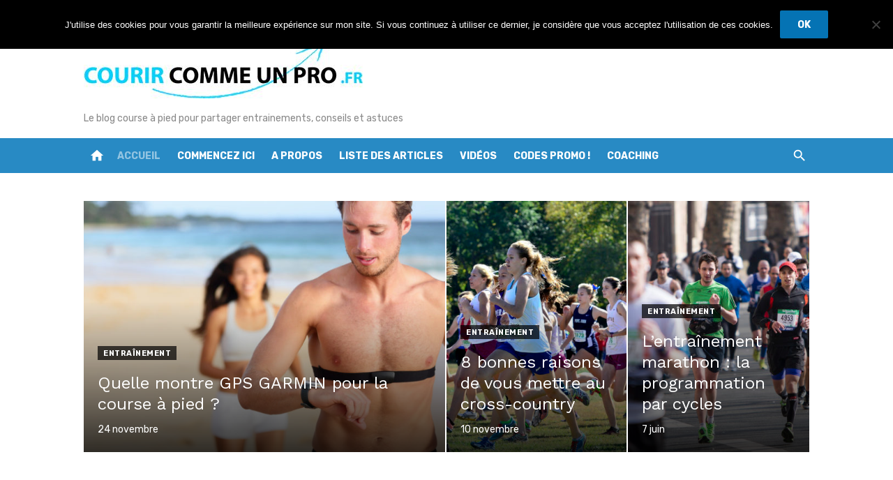

--- FILE ---
content_type: text/html; charset=UTF-8
request_url: https://courir-comme-un-pro.fr/page/3/
body_size: 18539
content:
<!DOCTYPE html>
<html lang="fr-FR">
<head>
	<meta charset="UTF-8">
	<meta name="viewport" content="width=device-width, initial-scale=1">
	<link rel="profile" href="http://gmpg.org/xfn/11">
		<script type="text/javascript">
/* <![CDATA[ */
(()=>{var e={};e.g=function(){if("object"==typeof globalThis)return globalThis;try{return this||new Function("return this")()}catch(e){if("object"==typeof window)return window}}(),function({ampUrl:n,isCustomizePreview:t,isAmpDevMode:r,noampQueryVarName:o,noampQueryVarValue:s,disabledStorageKey:i,mobileUserAgents:a,regexRegex:c}){if("undefined"==typeof sessionStorage)return;const d=new RegExp(c);if(!a.some((e=>{const n=e.match(d);return!(!n||!new RegExp(n[1],n[2]).test(navigator.userAgent))||navigator.userAgent.includes(e)})))return;e.g.addEventListener("DOMContentLoaded",(()=>{const e=document.getElementById("amp-mobile-version-switcher");if(!e)return;e.hidden=!1;const n=e.querySelector("a[href]");n&&n.addEventListener("click",(()=>{sessionStorage.removeItem(i)}))}));const g=r&&["paired-browsing-non-amp","paired-browsing-amp"].includes(window.name);if(sessionStorage.getItem(i)||t||g)return;const u=new URL(location.href),m=new URL(n);m.hash=u.hash,u.searchParams.has(o)&&s===u.searchParams.get(o)?sessionStorage.setItem(i,"1"):m.href!==u.href&&(window.stop(),location.replace(m.href))}({"ampUrl":"https:\/\/courir-comme-un-pro.fr\/page\/3\/?amp=1","noampQueryVarName":"noamp","noampQueryVarValue":"mobile","disabledStorageKey":"amp_mobile_redirect_disabled","mobileUserAgents":["Mobile","Android","Silk\/","Kindle","BlackBerry","Opera Mini","Opera Mobi"],"regexRegex":"^\\\/((?:.|\\n)+)\\\/([i]*)$","isCustomizePreview":false,"isAmpDevMode":false})})();
/* ]]> */
</script>
<meta name='robots' content='index, follow, max-image-preview:large, max-snippet:-1, max-video-preview:-1' />
	<style>img:is([sizes="auto" i], [sizes^="auto," i]) { contain-intrinsic-size: 3000px 1500px }</style>
	
	<!-- This site is optimized with the Yoast SEO plugin v26.7 - https://yoast.com/wordpress/plugins/seo/ -->
	<title>Blog running Courir comme un pro .fr - Page 3 sur 10 - Le blog course à pied pour partager entrainements, conseils et astuces</title>
	<meta name="description" content="Le blog course à pied pour partager entrainements, conseils et astuces" />
	<link rel="canonical" href="https://courir-comme-un-pro.fr/page/3/" />
	<link rel="prev" href="https://courir-comme-un-pro.fr/page/2/" />
	<link rel="next" href="https://courir-comme-un-pro.fr/page/4/" />
	<meta property="og:locale" content="fr_FR" />
	<meta property="og:type" content="website" />
	<meta property="og:title" content="Blog running Courir comme un pro .fr" />
	<meta property="og:description" content="Le blog course à pied pour partager entrainements, conseils et astuces" />
	<meta property="og:url" content="https://courir-comme-un-pro.fr/" />
	<meta property="og:site_name" content="Blog running Courir comme un pro .fr" />
	<meta name="twitter:card" content="summary_large_image" />
	<meta name="twitter:site" content="@sylvain_cesbron" />
	<script type="application/ld+json" class="yoast-schema-graph">{"@context":"https://schema.org","@graph":[{"@type":"CollectionPage","@id":"https://courir-comme-un-pro.fr/","url":"https://courir-comme-un-pro.fr/page/3/","name":"Blog running Courir comme un pro .fr - Page 3 sur 10 - Le blog course à pied pour partager entrainements, conseils et astuces","isPartOf":{"@id":"https://courir-comme-un-pro.fr/#website"},"about":{"@id":"https://courir-comme-un-pro.fr/#organization"},"description":"Le blog course à pied pour partager entrainements, conseils et astuces","breadcrumb":{"@id":"https://courir-comme-un-pro.fr/page/3/#breadcrumb"},"inLanguage":"fr-FR"},{"@type":"BreadcrumbList","@id":"https://courir-comme-un-pro.fr/page/3/#breadcrumb","itemListElement":[{"@type":"ListItem","position":1,"name":"Accueil"}]},{"@type":"WebSite","@id":"https://courir-comme-un-pro.fr/#website","url":"https://courir-comme-un-pro.fr/","name":"Blog running Courir comme un pro .fr","description":"Le blog course à pied pour partager entrainements, conseils et astuces","publisher":{"@id":"https://courir-comme-un-pro.fr/#organization"},"potentialAction":[{"@type":"SearchAction","target":{"@type":"EntryPoint","urlTemplate":"https://courir-comme-un-pro.fr/?s={search_term_string}"},"query-input":{"@type":"PropertyValueSpecification","valueRequired":true,"valueName":"search_term_string"}}],"inLanguage":"fr-FR"},{"@type":"Organization","@id":"https://courir-comme-un-pro.fr/#organization","name":"Courir Comme Un Pro","url":"https://courir-comme-un-pro.fr/","logo":{"@type":"ImageObject","inLanguage":"fr-FR","@id":"https://courir-comme-un-pro.fr/#/schema/logo/image/","url":"https://courir-comme-un-pro.fr/wp-content/uploads/2019/02/COURIR-COMME-UN-PRO.jpg","contentUrl":"https://courir-comme-un-pro.fr/wp-content/uploads/2019/02/COURIR-COMME-UN-PRO.jpg","width":400,"height":80,"caption":"Courir Comme Un Pro"},"image":{"@id":"https://courir-comme-un-pro.fr/#/schema/logo/image/"},"sameAs":["https://www.facebook.com/courircommeunpro/","https://x.com/sylvain_cesbron","https://www.instagram.com/syl_runrun/","https://www.linkedin.com/in/sylvain-cesbron-b8bb6117/","https://www.youtube.com/channel/UCrPhdXBayV1E4UONREtdblw"]}]}</script>
	<!-- / Yoast SEO plugin. -->


<link rel='dns-prefetch' href='//fonts.googleapis.com' />
<link href='https://fonts.gstatic.com' crossorigin rel='preconnect' />
<script type="text/javascript">
/* <![CDATA[ */
window._wpemojiSettings = {"baseUrl":"https:\/\/s.w.org\/images\/core\/emoji\/16.0.1\/72x72\/","ext":".png","svgUrl":"https:\/\/s.w.org\/images\/core\/emoji\/16.0.1\/svg\/","svgExt":".svg","source":{"concatemoji":"https:\/\/courir-comme-un-pro.fr\/wp-includes\/js\/wp-emoji-release.min.js?ver=6.8.3"}};
/*! This file is auto-generated */
!function(s,n){var o,i,e;function c(e){try{var t={supportTests:e,timestamp:(new Date).valueOf()};sessionStorage.setItem(o,JSON.stringify(t))}catch(e){}}function p(e,t,n){e.clearRect(0,0,e.canvas.width,e.canvas.height),e.fillText(t,0,0);var t=new Uint32Array(e.getImageData(0,0,e.canvas.width,e.canvas.height).data),a=(e.clearRect(0,0,e.canvas.width,e.canvas.height),e.fillText(n,0,0),new Uint32Array(e.getImageData(0,0,e.canvas.width,e.canvas.height).data));return t.every(function(e,t){return e===a[t]})}function u(e,t){e.clearRect(0,0,e.canvas.width,e.canvas.height),e.fillText(t,0,0);for(var n=e.getImageData(16,16,1,1),a=0;a<n.data.length;a++)if(0!==n.data[a])return!1;return!0}function f(e,t,n,a){switch(t){case"flag":return n(e,"\ud83c\udff3\ufe0f\u200d\u26a7\ufe0f","\ud83c\udff3\ufe0f\u200b\u26a7\ufe0f")?!1:!n(e,"\ud83c\udde8\ud83c\uddf6","\ud83c\udde8\u200b\ud83c\uddf6")&&!n(e,"\ud83c\udff4\udb40\udc67\udb40\udc62\udb40\udc65\udb40\udc6e\udb40\udc67\udb40\udc7f","\ud83c\udff4\u200b\udb40\udc67\u200b\udb40\udc62\u200b\udb40\udc65\u200b\udb40\udc6e\u200b\udb40\udc67\u200b\udb40\udc7f");case"emoji":return!a(e,"\ud83e\udedf")}return!1}function g(e,t,n,a){var r="undefined"!=typeof WorkerGlobalScope&&self instanceof WorkerGlobalScope?new OffscreenCanvas(300,150):s.createElement("canvas"),o=r.getContext("2d",{willReadFrequently:!0}),i=(o.textBaseline="top",o.font="600 32px Arial",{});return e.forEach(function(e){i[e]=t(o,e,n,a)}),i}function t(e){var t=s.createElement("script");t.src=e,t.defer=!0,s.head.appendChild(t)}"undefined"!=typeof Promise&&(o="wpEmojiSettingsSupports",i=["flag","emoji"],n.supports={everything:!0,everythingExceptFlag:!0},e=new Promise(function(e){s.addEventListener("DOMContentLoaded",e,{once:!0})}),new Promise(function(t){var n=function(){try{var e=JSON.parse(sessionStorage.getItem(o));if("object"==typeof e&&"number"==typeof e.timestamp&&(new Date).valueOf()<e.timestamp+604800&&"object"==typeof e.supportTests)return e.supportTests}catch(e){}return null}();if(!n){if("undefined"!=typeof Worker&&"undefined"!=typeof OffscreenCanvas&&"undefined"!=typeof URL&&URL.createObjectURL&&"undefined"!=typeof Blob)try{var e="postMessage("+g.toString()+"("+[JSON.stringify(i),f.toString(),p.toString(),u.toString()].join(",")+"));",a=new Blob([e],{type:"text/javascript"}),r=new Worker(URL.createObjectURL(a),{name:"wpTestEmojiSupports"});return void(r.onmessage=function(e){c(n=e.data),r.terminate(),t(n)})}catch(e){}c(n=g(i,f,p,u))}t(n)}).then(function(e){for(var t in e)n.supports[t]=e[t],n.supports.everything=n.supports.everything&&n.supports[t],"flag"!==t&&(n.supports.everythingExceptFlag=n.supports.everythingExceptFlag&&n.supports[t]);n.supports.everythingExceptFlag=n.supports.everythingExceptFlag&&!n.supports.flag,n.DOMReady=!1,n.readyCallback=function(){n.DOMReady=!0}}).then(function(){return e}).then(function(){var e;n.supports.everything||(n.readyCallback(),(e=n.source||{}).concatemoji?t(e.concatemoji):e.wpemoji&&e.twemoji&&(t(e.twemoji),t(e.wpemoji)))}))}((window,document),window._wpemojiSettings);
/* ]]> */
</script>
<style id='wp-emoji-styles-inline-css' type='text/css'>

	img.wp-smiley, img.emoji {
		display: inline !important;
		border: none !important;
		box-shadow: none !important;
		height: 1em !important;
		width: 1em !important;
		margin: 0 0.07em !important;
		vertical-align: -0.1em !important;
		background: none !important;
		padding: 0 !important;
	}
</style>
<link rel='stylesheet' id='wp-block-library-css' href='https://courir-comme-un-pro.fr/wp-includes/css/dist/block-library/style.min.css?ver=6.8.3' type='text/css' media='all' />
<style id='classic-theme-styles-inline-css' type='text/css'>
/*! This file is auto-generated */
.wp-block-button__link{color:#fff;background-color:#32373c;border-radius:9999px;box-shadow:none;text-decoration:none;padding:calc(.667em + 2px) calc(1.333em + 2px);font-size:1.125em}.wp-block-file__button{background:#32373c;color:#fff;text-decoration:none}
</style>
<style id='powerpress-player-block-style-inline-css' type='text/css'>


</style>
<style id='global-styles-inline-css' type='text/css'>
:root{--wp--preset--aspect-ratio--square: 1;--wp--preset--aspect-ratio--4-3: 4/3;--wp--preset--aspect-ratio--3-4: 3/4;--wp--preset--aspect-ratio--3-2: 3/2;--wp--preset--aspect-ratio--2-3: 2/3;--wp--preset--aspect-ratio--16-9: 16/9;--wp--preset--aspect-ratio--9-16: 9/16;--wp--preset--color--black: #000000;--wp--preset--color--cyan-bluish-gray: #abb8c3;--wp--preset--color--white: #ffffff;--wp--preset--color--pale-pink: #f78da7;--wp--preset--color--vivid-red: #cf2e2e;--wp--preset--color--luminous-vivid-orange: #ff6900;--wp--preset--color--luminous-vivid-amber: #fcb900;--wp--preset--color--light-green-cyan: #7bdcb5;--wp--preset--color--vivid-green-cyan: #00d084;--wp--preset--color--pale-cyan-blue: #8ed1fc;--wp--preset--color--vivid-cyan-blue: #0693e3;--wp--preset--color--vivid-purple: #9b51e0;--wp--preset--color--dark-gray: #222222;--wp--preset--color--medium-gray: #444444;--wp--preset--color--light-gray: #888888;--wp--preset--color--accent: #0573b4;--wp--preset--gradient--vivid-cyan-blue-to-vivid-purple: linear-gradient(135deg,rgba(6,147,227,1) 0%,rgb(155,81,224) 100%);--wp--preset--gradient--light-green-cyan-to-vivid-green-cyan: linear-gradient(135deg,rgb(122,220,180) 0%,rgb(0,208,130) 100%);--wp--preset--gradient--luminous-vivid-amber-to-luminous-vivid-orange: linear-gradient(135deg,rgba(252,185,0,1) 0%,rgba(255,105,0,1) 100%);--wp--preset--gradient--luminous-vivid-orange-to-vivid-red: linear-gradient(135deg,rgba(255,105,0,1) 0%,rgb(207,46,46) 100%);--wp--preset--gradient--very-light-gray-to-cyan-bluish-gray: linear-gradient(135deg,rgb(238,238,238) 0%,rgb(169,184,195) 100%);--wp--preset--gradient--cool-to-warm-spectrum: linear-gradient(135deg,rgb(74,234,220) 0%,rgb(151,120,209) 20%,rgb(207,42,186) 40%,rgb(238,44,130) 60%,rgb(251,105,98) 80%,rgb(254,248,76) 100%);--wp--preset--gradient--blush-light-purple: linear-gradient(135deg,rgb(255,206,236) 0%,rgb(152,150,240) 100%);--wp--preset--gradient--blush-bordeaux: linear-gradient(135deg,rgb(254,205,165) 0%,rgb(254,45,45) 50%,rgb(107,0,62) 100%);--wp--preset--gradient--luminous-dusk: linear-gradient(135deg,rgb(255,203,112) 0%,rgb(199,81,192) 50%,rgb(65,88,208) 100%);--wp--preset--gradient--pale-ocean: linear-gradient(135deg,rgb(255,245,203) 0%,rgb(182,227,212) 50%,rgb(51,167,181) 100%);--wp--preset--gradient--electric-grass: linear-gradient(135deg,rgb(202,248,128) 0%,rgb(113,206,126) 100%);--wp--preset--gradient--midnight: linear-gradient(135deg,rgb(2,3,129) 0%,rgb(40,116,252) 100%);--wp--preset--font-size--small: 14px;--wp--preset--font-size--medium: 20px;--wp--preset--font-size--large: 24px;--wp--preset--font-size--x-large: 42px;--wp--preset--font-size--normal: 16px;--wp--preset--font-size--huge: 32px;--wp--preset--spacing--20: 0.44rem;--wp--preset--spacing--30: 0.67rem;--wp--preset--spacing--40: 1rem;--wp--preset--spacing--50: 1.5rem;--wp--preset--spacing--60: 2.25rem;--wp--preset--spacing--70: 3.38rem;--wp--preset--spacing--80: 5.06rem;--wp--preset--shadow--natural: 6px 6px 9px rgba(0, 0, 0, 0.2);--wp--preset--shadow--deep: 12px 12px 50px rgba(0, 0, 0, 0.4);--wp--preset--shadow--sharp: 6px 6px 0px rgba(0, 0, 0, 0.2);--wp--preset--shadow--outlined: 6px 6px 0px -3px rgba(255, 255, 255, 1), 6px 6px rgba(0, 0, 0, 1);--wp--preset--shadow--crisp: 6px 6px 0px rgba(0, 0, 0, 1);}:where(.is-layout-flex){gap: 0.5em;}:where(.is-layout-grid){gap: 0.5em;}body .is-layout-flex{display: flex;}.is-layout-flex{flex-wrap: wrap;align-items: center;}.is-layout-flex > :is(*, div){margin: 0;}body .is-layout-grid{display: grid;}.is-layout-grid > :is(*, div){margin: 0;}:where(.wp-block-columns.is-layout-flex){gap: 2em;}:where(.wp-block-columns.is-layout-grid){gap: 2em;}:where(.wp-block-post-template.is-layout-flex){gap: 1.25em;}:where(.wp-block-post-template.is-layout-grid){gap: 1.25em;}.has-black-color{color: var(--wp--preset--color--black) !important;}.has-cyan-bluish-gray-color{color: var(--wp--preset--color--cyan-bluish-gray) !important;}.has-white-color{color: var(--wp--preset--color--white) !important;}.has-pale-pink-color{color: var(--wp--preset--color--pale-pink) !important;}.has-vivid-red-color{color: var(--wp--preset--color--vivid-red) !important;}.has-luminous-vivid-orange-color{color: var(--wp--preset--color--luminous-vivid-orange) !important;}.has-luminous-vivid-amber-color{color: var(--wp--preset--color--luminous-vivid-amber) !important;}.has-light-green-cyan-color{color: var(--wp--preset--color--light-green-cyan) !important;}.has-vivid-green-cyan-color{color: var(--wp--preset--color--vivid-green-cyan) !important;}.has-pale-cyan-blue-color{color: var(--wp--preset--color--pale-cyan-blue) !important;}.has-vivid-cyan-blue-color{color: var(--wp--preset--color--vivid-cyan-blue) !important;}.has-vivid-purple-color{color: var(--wp--preset--color--vivid-purple) !important;}.has-black-background-color{background-color: var(--wp--preset--color--black) !important;}.has-cyan-bluish-gray-background-color{background-color: var(--wp--preset--color--cyan-bluish-gray) !important;}.has-white-background-color{background-color: var(--wp--preset--color--white) !important;}.has-pale-pink-background-color{background-color: var(--wp--preset--color--pale-pink) !important;}.has-vivid-red-background-color{background-color: var(--wp--preset--color--vivid-red) !important;}.has-luminous-vivid-orange-background-color{background-color: var(--wp--preset--color--luminous-vivid-orange) !important;}.has-luminous-vivid-amber-background-color{background-color: var(--wp--preset--color--luminous-vivid-amber) !important;}.has-light-green-cyan-background-color{background-color: var(--wp--preset--color--light-green-cyan) !important;}.has-vivid-green-cyan-background-color{background-color: var(--wp--preset--color--vivid-green-cyan) !important;}.has-pale-cyan-blue-background-color{background-color: var(--wp--preset--color--pale-cyan-blue) !important;}.has-vivid-cyan-blue-background-color{background-color: var(--wp--preset--color--vivid-cyan-blue) !important;}.has-vivid-purple-background-color{background-color: var(--wp--preset--color--vivid-purple) !important;}.has-black-border-color{border-color: var(--wp--preset--color--black) !important;}.has-cyan-bluish-gray-border-color{border-color: var(--wp--preset--color--cyan-bluish-gray) !important;}.has-white-border-color{border-color: var(--wp--preset--color--white) !important;}.has-pale-pink-border-color{border-color: var(--wp--preset--color--pale-pink) !important;}.has-vivid-red-border-color{border-color: var(--wp--preset--color--vivid-red) !important;}.has-luminous-vivid-orange-border-color{border-color: var(--wp--preset--color--luminous-vivid-orange) !important;}.has-luminous-vivid-amber-border-color{border-color: var(--wp--preset--color--luminous-vivid-amber) !important;}.has-light-green-cyan-border-color{border-color: var(--wp--preset--color--light-green-cyan) !important;}.has-vivid-green-cyan-border-color{border-color: var(--wp--preset--color--vivid-green-cyan) !important;}.has-pale-cyan-blue-border-color{border-color: var(--wp--preset--color--pale-cyan-blue) !important;}.has-vivid-cyan-blue-border-color{border-color: var(--wp--preset--color--vivid-cyan-blue) !important;}.has-vivid-purple-border-color{border-color: var(--wp--preset--color--vivid-purple) !important;}.has-vivid-cyan-blue-to-vivid-purple-gradient-background{background: var(--wp--preset--gradient--vivid-cyan-blue-to-vivid-purple) !important;}.has-light-green-cyan-to-vivid-green-cyan-gradient-background{background: var(--wp--preset--gradient--light-green-cyan-to-vivid-green-cyan) !important;}.has-luminous-vivid-amber-to-luminous-vivid-orange-gradient-background{background: var(--wp--preset--gradient--luminous-vivid-amber-to-luminous-vivid-orange) !important;}.has-luminous-vivid-orange-to-vivid-red-gradient-background{background: var(--wp--preset--gradient--luminous-vivid-orange-to-vivid-red) !important;}.has-very-light-gray-to-cyan-bluish-gray-gradient-background{background: var(--wp--preset--gradient--very-light-gray-to-cyan-bluish-gray) !important;}.has-cool-to-warm-spectrum-gradient-background{background: var(--wp--preset--gradient--cool-to-warm-spectrum) !important;}.has-blush-light-purple-gradient-background{background: var(--wp--preset--gradient--blush-light-purple) !important;}.has-blush-bordeaux-gradient-background{background: var(--wp--preset--gradient--blush-bordeaux) !important;}.has-luminous-dusk-gradient-background{background: var(--wp--preset--gradient--luminous-dusk) !important;}.has-pale-ocean-gradient-background{background: var(--wp--preset--gradient--pale-ocean) !important;}.has-electric-grass-gradient-background{background: var(--wp--preset--gradient--electric-grass) !important;}.has-midnight-gradient-background{background: var(--wp--preset--gradient--midnight) !important;}.has-small-font-size{font-size: var(--wp--preset--font-size--small) !important;}.has-medium-font-size{font-size: var(--wp--preset--font-size--medium) !important;}.has-large-font-size{font-size: var(--wp--preset--font-size--large) !important;}.has-x-large-font-size{font-size: var(--wp--preset--font-size--x-large) !important;}
:where(.wp-block-post-template.is-layout-flex){gap: 1.25em;}:where(.wp-block-post-template.is-layout-grid){gap: 1.25em;}
:where(.wp-block-columns.is-layout-flex){gap: 2em;}:where(.wp-block-columns.is-layout-grid){gap: 2em;}
:root :where(.wp-block-pullquote){font-size: 1.5em;line-height: 1.6;}
</style>
<link rel='stylesheet' id='cookie-notice-front-css' href='https://courir-comme-un-pro.fr/wp-content/plugins/cookie-notice/css/front.min.css?ver=2.5.11' type='text/css' media='all' />
<link rel='stylesheet' id='wpsm_servicebox-font-awesome-front-css' href='https://courir-comme-un-pro.fr/wp-content/plugins/service-box/assets/css/font-awesome/css/font-awesome.min.css?ver=6.8.3' type='text/css' media='all' />
<link rel='stylesheet' id='wpsm_servicebox_bootstrap-front-css' href='https://courir-comme-un-pro.fr/wp-content/plugins/service-box/assets/css/bootstrap-front.css?ver=6.8.3' type='text/css' media='all' />
<link rel='stylesheet' id='wpsm_servicebox_owl-carousel-css-css' href='https://courir-comme-un-pro.fr/wp-content/plugins/service-box/assets/css/owl.carousel.min.css?ver=6.8.3' type='text/css' media='all' />
<link rel='stylesheet' id='stcr-style-css' href='https://courir-comme-un-pro.fr/wp-content/plugins/subscribe-to-comments-reloaded/includes/css/stcr-style.css?ver=6.8.3' type='text/css' media='all' />
<link crossorigin="anonymous" rel='stylesheet' id='short-news-fonts-css' href='https://fonts.googleapis.com/css?family=Work+Sans%3A400%2C700%2C900%2C400italic%7CRubik%3A400%2C700%2C400italic%2C700italic&#038;subset=latin%2Clatin-ext&#038;display=fallback' type='text/css' media='all' />
<link rel='stylesheet' id='short-news-style-css' href='https://courir-comme-un-pro.fr/wp-content/themes/short-news/style.css?ver=1.1.5' type='text/css' media='all' />
<style id='short-news-style-inline-css' type='text/css'>
.site-logo {max-width: 100%;}
</style>
<link rel='stylesheet' id='short-news-social-icons-css' href='https://courir-comme-un-pro.fr/wp-content/themes/short-news/assets/css/social-icons.css?ver=1.0.0' type='text/css' media='all' />
<link rel='stylesheet' id='tablepress-default-css' href='https://courir-comme-un-pro.fr/wp-content/plugins/tablepress/css/build/default.css?ver=3.2.6' type='text/css' media='all' />
<script type="text/javascript" id="cookie-notice-front-js-before">
/* <![CDATA[ */
var cnArgs = {"ajaxUrl":"https:\/\/courir-comme-un-pro.fr\/wp-admin\/admin-ajax.php","nonce":"021b23495f","hideEffect":"fade","position":"top","onScroll":false,"onScrollOffset":100,"onClick":false,"cookieName":"cookie_notice_accepted","cookieTime":2592000,"cookieTimeRejected":2592000,"globalCookie":false,"redirection":false,"cache":false,"revokeCookies":false,"revokeCookiesOpt":"automatic"};
/* ]]> */
</script>
<script type="text/javascript" src="https://courir-comme-un-pro.fr/wp-content/plugins/cookie-notice/js/front.min.js?ver=2.5.11" id="cookie-notice-front-js"></script>
<script type="text/javascript" src="https://courir-comme-un-pro.fr/wp-includes/js/jquery/jquery.min.js?ver=3.7.1" id="jquery-core-js"></script>
<script type="text/javascript" src="https://courir-comme-un-pro.fr/wp-includes/js/jquery/jquery-migrate.min.js?ver=3.4.1" id="jquery-migrate-js"></script>
<script type="text/javascript" src="https://courir-comme-un-pro.fr/wp-content/plugins/service-box/assets/js/owl.carousel.min.js?ver=1" id="wpsm_servicebox_owl.carousel.min.js-js"></script>
<link rel="https://api.w.org/" href="https://courir-comme-un-pro.fr/wp-json/" /><link rel="EditURI" type="application/rsd+xml" title="RSD" href="https://courir-comme-un-pro.fr/xmlrpc.php?rsd" />
<meta name="generator" content="WordPress 6.8.3" />

<!-- Google tag (gtag.js) -->
<script async src="https://www.googletagmanager.com/gtag/js?id=G-TBKXSHCPHG"></script>
<script>
  window.dataLayer = window.dataLayer || [];
  function gtag(){dataLayer.push(arguments);}
  gtag('js', new Date());

  gtag('config', 'G-TBKXSHCPHG');
</script>            <script type="text/javascript"><!--
                                function powerpress_pinw(pinw_url){window.open(pinw_url, 'PowerPressPlayer','toolbar=0,status=0,resizable=1,width=460,height=320');	return false;}
                //-->

                // tabnab protection
                window.addEventListener('load', function () {
                    // make all links have rel="noopener noreferrer"
                    document.querySelectorAll('a[target="_blank"]').forEach(link => {
                        link.setAttribute('rel', 'noopener noreferrer');
                    });
                });
            </script>
            <link rel="alternate" type="text/html" media="only screen and (max-width: 640px)" href="https://courir-comme-un-pro.fr/page/3/?amp=1"><style type="text/css" id="tve_global_variables">:root{--tcb-background-author-image:url(https://secure.gravatar.com/avatar/085fa219d5006145c47296b962c9cc24cdae5df22cf4b43e2dfef17dc7a04191?s=256&d=wavatar&r=g);--tcb-background-user-image:url();--tcb-background-featured-image-thumbnail:url(https://courir-comme-un-pro.fr/wp-content/uploads/2019/09/marathon-printemps-ou-automne-e1712841851365.jpg);}</style><style type="text/css">.recentcomments a{display:inline !important;padding:0 !important;margin:0 !important;}</style><link rel="amphtml" href="https://courir-comme-un-pro.fr/page/3/?amp=1"><style>#amp-mobile-version-switcher{left:0;position:absolute;width:100%;z-index:100}#amp-mobile-version-switcher>a{background-color:#444;border:0;color:#eaeaea;display:block;font-family:-apple-system,BlinkMacSystemFont,Segoe UI,Roboto,Oxygen-Sans,Ubuntu,Cantarell,Helvetica Neue,sans-serif;font-size:16px;font-weight:600;padding:15px 0;text-align:center;-webkit-text-decoration:none;text-decoration:none}#amp-mobile-version-switcher>a:active,#amp-mobile-version-switcher>a:focus,#amp-mobile-version-switcher>a:hover{-webkit-text-decoration:underline;text-decoration:underline}</style><style type="text/css" id="thrive-default-styles"></style><link rel="icon" href="https://courir-comme-un-pro.fr/wp-content/uploads/2016/07/cropped-CCUP-2-1-32x32.png" sizes="32x32" />
<link rel="icon" href="https://courir-comme-un-pro.fr/wp-content/uploads/2016/07/cropped-CCUP-2-1-192x192.png" sizes="192x192" />
<link rel="apple-touch-icon" href="https://courir-comme-un-pro.fr/wp-content/uploads/2016/07/cropped-CCUP-2-1-180x180.png" />
<meta name="msapplication-TileImage" content="https://courir-comme-un-pro.fr/wp-content/uploads/2016/07/cropped-CCUP-2-1-270x270.png" />
</head>
	


	
<body class="home blog paged wp-custom-logo wp-embed-responsive paged-3 wp-theme-short-news cookies-not-set group-blog hfeed header-style-1 site-fullwidth content-sidebar" >

<a class="skip-link screen-reader-text" href="#content">Skip to content</a>
<div id="page" class="site">

	<header id="masthead" class="site-header" role="banner">
			
	<div class="header-top"><div class="container"><div class="row"><div class="col-12">

<div class="breaking-news">
	<strong>Latest:</strong>
	<ul class="newsticker">
		
				<li id="post-3979">
					<span class="news-dot"></span><a href="https://courir-comme-un-pro.fr/categories-de-poids-dans-le-running/">Catégories de poids dans le running : les départements tests</a>
				</li>

			
				<li id="post-2772">
					<span class="news-dot"></span><a href="https://courir-comme-un-pro.fr/petit-dejeuner-avant-marathon-comment-le-reussir-a-coup-sur/">Petit déjeuner avant marathon : comment le réussir à coup sûr ?</a>
				</li>

			
				<li id="post-3970">
					<span class="news-dot"></span><a href="https://courir-comme-un-pro.fr/musculation-et-course-a-pied/">Faut-il associer musculation et course à pied ?</a>
				</li>

			
				<li id="post-3932">
					<span class="news-dot"></span><a href="https://courir-comme-un-pro.fr/5-erreurs-a-eviter-debutant-en-course-a-pied/">5 erreurs à éviter lorsqu’on est débutant en course à pied</a>
				</li>

			
				<li id="post-3899">
					<span class="news-dot"></span><a href="https://courir-comme-un-pro.fr/est-ce-que-courir-fait-maigrir/">Est-ce que courir fait maigrir ?</a>
				</li>

			
				<li id="post-3763">
					<span class="news-dot"></span><a href="https://courir-comme-un-pro.fr/quelle-montre-gps-garmin-pour-la-course-a-pied/">Quelle montre GPS GARMIN pour la course à pied ?</a>
				</li>

			
				<li id="post-1211">
					<span class="news-dot"></span><a href="https://courir-comme-un-pro.fr/running-et-petit-dejeuner/">Running et petit déjeuner : 5 aliments à bannir</a>
				</li>

			
				<li id="post-3706">
					<span class="news-dot"></span><a href="https://courir-comme-un-pro.fr/kilian-jornet-modele-chaussure-de-trail-nnormal/">Kilian Jornet lance son premier modèle de chaussure de trail « NNormal »</a>
				</li>

			
				<li id="post-3639">
					<span class="news-dot"></span><a href="https://courir-comme-un-pro.fr/tendinites-pourquoi-elles-nexistent-pas/">Tendinites : pourquoi elles n’existent pas ?</a>
				</li>

			
				<li id="post-1815">
					<span class="news-dot"></span><a href="https://courir-comme-un-pro.fr/lifeplus-sportdevice/">Test Life+ SportDevice : la lumière au service des sportifs</a>
				</li>

				</ul>
</div>

	<nav class="social-links" role="navigation" aria-label="Social Menu">
			</nav>
</div></div></div></div>		
	<div class="header-middle header-title-left ">
		<div class="container flex-container">
			<div class="site-branding">
				<h1 class="site-title site-logo"><a href="https://courir-comme-un-pro.fr/" class="custom-logo-link" rel="home"><img width="400" height="80" src="https://courir-comme-un-pro.fr/wp-content/uploads/2019/02/cropped-COURIR-COMME-UN-PRO.jpg" class="custom-logo" alt="Blog running Courir comme un pro .fr" decoding="async" srcset="https://courir-comme-un-pro.fr/wp-content/uploads/2019/02/cropped-COURIR-COMME-UN-PRO.jpg 400w, https://courir-comme-un-pro.fr/wp-content/uploads/2019/02/cropped-COURIR-COMME-UN-PRO-300x60.jpg 300w" sizes="(max-width: 400px) 100vw, 400px" /></a></h1><p class="site-description">Le blog course à pied pour partager entrainements, conseils et astuces</p>			</div>
					</div>
	</div>
	
	<div class="header-bottom menu-left">
		<div class="container">
			<div class="row">
				<div class="col-12">
				<div class="home-icon"><a href="https://courir-comme-un-pro.fr/" rel="home"><i class="material-icons">home</i></a></div>
	<nav id="site-navigation" class="main-navigation" role="navigation" aria-label="Main Menu">
		<ul id="main-menu" class="main-menu"><li id="menu-item-154" class="menu-item menu-item-type-custom menu-item-object-custom current-menu-item menu-item-home menu-item-154"><a href="http://courir-comme-un-pro.fr/">Accueil</a></li>
<li id="menu-item-351" class="menu-item menu-item-type-post_type menu-item-object-page menu-item-351"><a href="https://courir-comme-un-pro.fr/commencez-ici/">Commencez ici</a></li>
<li id="menu-item-145" class="menu-item menu-item-type-post_type menu-item-object-page menu-item-145"><a href="https://courir-comme-un-pro.fr/a-propos/">A propos</a></li>
<li id="menu-item-144" class="menu-item menu-item-type-post_type menu-item-object-page menu-item-144"><a href="https://courir-comme-un-pro.fr/plan-du-site/">Liste des articles</a></li>
<li id="menu-item-432" class="menu-item menu-item-type-taxonomy menu-item-object-category menu-item-432"><a href="https://courir-comme-un-pro.fr/category/conseils/">Vidéos</a></li>
<li id="menu-item-3762" class="menu-item menu-item-type-post_type menu-item-object-page menu-item-3762"><a href="https://courir-comme-un-pro.fr/codes-promo/">Codes Promo !</a></li>
<li id="menu-item-2358" class="menu-item menu-item-type-post_type menu-item-object-page menu-item-2358"><a href="https://courir-comme-un-pro.fr/coaching-running-a-angers/">Coaching</a></li>
</ul>	</nav>
<div class="search-popup"><span id="search-popup-button" class="search-popup-button"><i class="search-icon"></i></span>
<form role="search" method="get" class="search-form clear" action="https://courir-comme-un-pro.fr/">
	<label>
		<span class="screen-reader-text">Search for:</span>
		<input type="search" id="s" class="search-field" placeholder="Search &hellip;" value="" name="s" />
	</label>
	<button type="submit" class="search-submit">
		<i class="material-icons md-20 md-middle">search</i>
		<span class="screen-reader-text">Search</span>
	</button>
</form>
</div>
	<nav class="social-links" role="navigation" aria-label="Social Menu">
			</nav>
				</div>
			</div>
		</div>
	</div>
		</header><!-- .site-header -->

	<div id="mobile-header" class="mobile-header">
		<div class="mobile-navbar">
			<div class="container">
				<div id="menu-toggle" on="tap:AMP.setState({ampmenu: !ampmenu})" class="menu-toggle" title="Menu">
					<span class="button-toggle"></span>
				</div>
				<div class="search-popup"><span id="search-popup-button" class="search-popup-button"><i class="search-icon"></i></span>
<form role="search" method="get" class="search-form clear" action="https://courir-comme-un-pro.fr/">
	<label>
		<span class="screen-reader-text">Search for:</span>
		<input type="search" id="s" class="search-field" placeholder="Search &hellip;" value="" name="s" />
	</label>
	<button type="submit" class="search-submit">
		<i class="material-icons md-20 md-middle">search</i>
		<span class="screen-reader-text">Search</span>
	</button>
</form>
</div>			</div>
		</div>
		
<nav id="mobile-navigation" [class]="ampmenu ? 'main-navigation mobile-navigation active' : 'main-navigation mobile-navigation'" class="main-navigation mobile-navigation" aria-label="Mobile Menu">
	<div class="mobile-navigation-wrapper">
		<ul id="mobile-menu" class="mobile-menu"><li class="menu-item menu-item-type-custom menu-item-object-custom current-menu-item menu-item-home menu-item-154"><a href="http://courir-comme-un-pro.fr/">Accueil</a></li>
<li class="menu-item menu-item-type-post_type menu-item-object-page menu-item-351"><a href="https://courir-comme-un-pro.fr/commencez-ici/">Commencez ici</a></li>
<li class="menu-item menu-item-type-post_type menu-item-object-page menu-item-145"><a href="https://courir-comme-un-pro.fr/a-propos/">A propos</a></li>
<li class="menu-item menu-item-type-post_type menu-item-object-page menu-item-144"><a href="https://courir-comme-un-pro.fr/plan-du-site/">Liste des articles</a></li>
<li class="menu-item menu-item-type-taxonomy menu-item-object-category menu-item-432"><a href="https://courir-comme-un-pro.fr/category/conseils/">Vidéos</a></li>
<li class="menu-item menu-item-type-post_type menu-item-object-page menu-item-3762"><a href="https://courir-comme-un-pro.fr/codes-promo/">Codes Promo !</a></li>
<li class="menu-item menu-item-type-post_type menu-item-object-page menu-item-2358"><a href="https://courir-comme-un-pro.fr/coaching-running-a-angers/">Coaching</a></li>
</ul>	</div>
</nav>
	</div>

	

<section class="featured-posts featured-style-1">
	<div class="container">

		<div class="featured-posts-row clear">

		
				<div class="featured-cover-post">
					<figure class="featured-post-thumbnail">
						<a href="https://courir-comme-un-pro.fr/quelle-montre-gps-garmin-pour-la-course-a-pied/" title="Quelle montre GPS GARMIN pour la course à pied ?">
							<img width="820" height="460" src="https://courir-comme-un-pro.fr/wp-content/uploads/2022/11/Running-et-cardiofrequencemetre-1-820x460.jpg" class="attachment-short-news-large size-short-news-large wp-post-image" alt="" decoding="async" />						</a>
					</figure>
					<div class="featured-post-content">
						<div class="featured-post-header">
							<span class="cat-links"><a href="https://courir-comme-un-pro.fr/category/entrainement/" rel="category tag">Entraînement</a></span>
							<h3><a href="https://courir-comme-un-pro.fr/quelle-montre-gps-garmin-pour-la-course-a-pied/">Quelle montre GPS GARMIN pour la course à pied ?</a></h3>
						</div>
						<div class="featured-post-meta">
							<span class="posted-on"><span class="screen-reader-text">Posted on</span><a href="https://courir-comme-un-pro.fr/quelle-montre-gps-garmin-pour-la-course-a-pied/" rel="bookmark"><time class="entry-date published" datetime="2022-11-24T16:53:32+01:00">24 novembre</time><time class="updated" datetime="2022-11-25T06:45:45+01:00">25 novembre</time></a></span>						</div>
					</div>
				</div>

			
				<div class="featured-cover-post">
					<figure class="featured-post-thumbnail">
						<a href="https://courir-comme-un-pro.fr/se-mettre-au-cross-country/" title="8 bonnes raisons de vous mettre au cross-country">
							<img width="820" height="460" src="https://courir-comme-un-pro.fr/wp-content/uploads/2021/11/Départ-Cross-country--820x460.jpg" class="attachment-short-news-large size-short-news-large wp-post-image" alt="Départ d&#039;un cross féminin" decoding="async" />						</a>
					</figure>
					<div class="featured-post-content">
						<div class="featured-post-header">
							<span class="cat-links"><a href="https://courir-comme-un-pro.fr/category/entrainement/" rel="category tag">Entraînement</a></span>
							<h3><a href="https://courir-comme-un-pro.fr/se-mettre-au-cross-country/">8 bonnes raisons de vous mettre au cross-country</a></h3>
						</div>
						<div class="featured-post-meta">
							<span class="posted-on"><span class="screen-reader-text">Posted on</span><a href="https://courir-comme-un-pro.fr/se-mettre-au-cross-country/" rel="bookmark"><time class="entry-date published" datetime="2021-11-10T14:12:28+01:00">10 novembre</time><time class="updated" datetime="2021-11-10T14:12:30+01:00">10 novembre</time></a></span>						</div>
					</div>
				</div>

			
				<div class="featured-cover-post">
					<figure class="featured-post-thumbnail">
						<a href="https://courir-comme-un-pro.fr/l-entrainement-marathon-cycles/" title="L&rsquo;entraînement marathon : la programmation par cycles">
							<img width="820" height="460" src="https://courir-comme-un-pro.fr/wp-content/uploads/2019/06/Lentraînement-marathon-avant-30-ans-820x460.jpg" class="attachment-short-news-large size-short-news-large wp-post-image" alt="La planification par cycle dans l&#039;entraînement marathon" decoding="async" />						</a>
					</figure>
					<div class="featured-post-content">
						<div class="featured-post-header">
							<span class="cat-links"><a href="https://courir-comme-un-pro.fr/category/entrainement/" rel="category tag">Entraînement</a></span>
							<h3><a href="https://courir-comme-un-pro.fr/l-entrainement-marathon-cycles/">L&rsquo;entraînement marathon : la programmation par cycles</a></h3>
						</div>
						<div class="featured-post-meta">
							<span class="posted-on"><span class="screen-reader-text">Posted on</span><a href="https://courir-comme-un-pro.fr/l-entrainement-marathon-cycles/" rel="bookmark"><time class="entry-date published" datetime="2019-06-07T07:00:02+02:00">7 juin</time><time class="updated" datetime="2021-11-19T05:48:55+01:00">19 novembre</time></a></span>						</div>
					</div>
				</div>

			
		</div>
	</div>
</section>


<section class="top-news">
	<div class="container">

		<div class="top-news-intro">
		<h2>Vidéos</h2>		</div>

		<div class="row">

		
				<div class="col-xs-6 col-sm-6 col-3">
					<figure class="entry-thumbnail">
													<a href="https://courir-comme-un-pro.fr/motivation-covid19/" title="Motivation et COVID19 : 10 techniques pour 2021">
								<img width="600" height="400" src="https://courir-comme-un-pro.fr/wp-content/uploads/2021/01/Running-covid-et-motivation-2-01-600x400.jpg" class="attachment-short-news-medium size-short-news-medium wp-post-image" alt="Motivation et Covid19" decoding="async" />							</a>
											</figure>
					<div class="entry-header">
						<h3 class="entry-title"><a href="https://courir-comme-un-pro.fr/motivation-covid19/">Motivation et COVID19 : 10 techniques pour 2021</a></h3>
												<div class="entry-meta">
							<span class="posted-on"><span class="screen-reader-text">Posted on</span><a href="https://courir-comme-un-pro.fr/motivation-covid19/" rel="bookmark"><time class="entry-date published" datetime="2021-01-13T14:52:22+01:00">13 janvier</time><time class="updated" datetime="2022-02-23T11:27:01+01:00">23 février</time></a></span>							<span class="cat-links"><a href="https://courir-comme-un-pro.fr/category/conseils/" rel="category tag">Conseils</a></span>
						</div>
											</div>
				</div>

			
				<div class="col-xs-6 col-sm-6 col-3">
					<figure class="entry-thumbnail">
													<a href="https://courir-comme-un-pro.fr/calcul-de-la-charge-dentrainement/" title="Calcul de la Charge d&rsquo;Entraînement [Tuto Vidéo]">
								<img width="600" height="400" src="https://courir-comme-un-pro.fr/wp-content/uploads/2020/05/calcul-charge-entrainement-600x400.jpg" class="attachment-short-news-medium size-short-news-medium wp-post-image" alt="tuto calcul de la charge d&#039;entraînement" decoding="async" />							</a>
											</figure>
					<div class="entry-header">
						<h3 class="entry-title"><a href="https://courir-comme-un-pro.fr/calcul-de-la-charge-dentrainement/">Calcul de la Charge d&rsquo;Entraînement [Tuto Vidéo]</a></h3>
												<div class="entry-meta">
							<span class="posted-on"><span class="screen-reader-text">Posted on</span><a href="https://courir-comme-un-pro.fr/calcul-de-la-charge-dentrainement/" rel="bookmark"><time class="entry-date published" datetime="2020-05-29T10:39:30+02:00">29 mai</time><time class="updated" datetime="2020-05-29T10:39:32+02:00">29 mai</time></a></span>							<span class="cat-links"><a href="https://courir-comme-un-pro.fr/category/conseils/" rel="category tag">Conseils</a></span>
						</div>
											</div>
				</div>

			
				<div class="col-xs-6 col-sm-6 col-3">
					<figure class="entry-thumbnail">
													<a href="https://courir-comme-un-pro.fr/courir-et-faire-du-ski/" title="Courir pendant une semaine au ski ? [Vidéo]">
								<img width="600" height="400" src="https://courir-comme-un-pro.fr/wp-content/uploads/2020/02/SKI-ET-MARATHON-01-600x400.jpg" class="attachment-short-news-medium size-short-news-medium wp-post-image" alt="Ski et préparation marathon" decoding="async" />							</a>
											</figure>
					<div class="entry-header">
						<h3 class="entry-title"><a href="https://courir-comme-un-pro.fr/courir-et-faire-du-ski/">Courir pendant une semaine au ski ? [Vidéo]</a></h3>
												<div class="entry-meta">
							<span class="posted-on"><span class="screen-reader-text">Posted on</span><a href="https://courir-comme-un-pro.fr/courir-et-faire-du-ski/" rel="bookmark"><time class="entry-date published" datetime="2020-02-08T07:39:58+01:00">8 février</time><time class="updated" datetime="2020-04-25T07:39:32+02:00">25 avril</time></a></span>							<span class="cat-links"><a href="https://courir-comme-un-pro.fr/category/conseils/" rel="category tag">Conseils</a></span>
						</div>
											</div>
				</div>

			
				<div class="col-xs-6 col-sm-6 col-3">
					<figure class="entry-thumbnail">
													<a href="https://courir-comme-un-pro.fr/marathon-consequences-surpoids/" title="Marathon : conséquences d&rsquo;un surpoids [Vidéo]">
								<img width="600" height="400" src="https://courir-comme-un-pro.fr/wp-content/uploads/2019/12/SURPOIDS-ET-MARATHON-01-600x400.jpg" class="attachment-short-news-medium size-short-news-medium wp-post-image" alt="Perdre du poids avant un marathon" decoding="async" />							</a>
											</figure>
					<div class="entry-header">
						<h3 class="entry-title"><a href="https://courir-comme-un-pro.fr/marathon-consequences-surpoids/">Marathon : conséquences d&rsquo;un surpoids [Vidéo]</a></h3>
												<div class="entry-meta">
							<span class="posted-on"><span class="screen-reader-text">Posted on</span><a href="https://courir-comme-un-pro.fr/marathon-consequences-surpoids/" rel="bookmark"><time class="entry-date published" datetime="2019-12-06T06:47:03+01:00">6 décembre</time><time class="updated" datetime="2020-04-25T07:40:22+02:00">25 avril</time></a></span>							<span class="cat-links"><a href="https://courir-comme-un-pro.fr/category/conseils/" rel="category tag">Conseils</a></span>
						</div>
											</div>
				</div>

			
		</div>
	</div>
</section>

	<div id="content" class="site-content">
		<div class="container">
			<div class="site-inner">
	

<div id="primary" class="content-area">
	<main id="main" class="site-main" role="main">
		
				
			<section class="posts-loop standard-grid-style">
					


<article id="post-2633" class="standard-post post-2633 post type-post status-publish format-standard has-post-thumbnail hentry category-conseils tag-astuces tag-commencer-le-marathon tag-conseils tag-conseils-videos tag-marathon tag-preparation-marathon">

			<figure class="entry-thumbnail">
			<a href="https://courir-comme-un-pro.fr/marathon-printemps-ou-automne/" title="Marathon de printemps ou marathon d&rsquo;automne ? [Vidéo]">				
				<img width="600" height="338" src="https://courir-comme-un-pro.fr/wp-content/uploads/2019/09/marathon-printemps-ou-automne-e1712841851365.jpg" class="attachment-short-news-fullwidth size-short-news-fullwidth wp-post-image" alt="Choisir entre un marathon de printemps ou un marathon d&#039;automne" decoding="async" loading="lazy" />			</a>
		</figure>
		
	<div class="entry-header">
					<div class="entry-meta">
				<span class="cat-links"><a href="https://courir-comme-un-pro.fr/category/conseils/" rel="category tag">Conseils</a></span>
			</div>
				<h2 class="entry-title"><a href="https://courir-comme-un-pro.fr/marathon-printemps-ou-automne/">Marathon de printemps ou marathon d&rsquo;automne ? [Vidéo]</a></h2>
	</div><!-- .entry-header -->
	
	<div class="entry-summary">
		<p>Il y a des différences majeures entre un marathon d&rsquo;automne et un marathon de printemps. Dans cette vidéo, je vous donne des éléments&#8230;</p>
	</div><!-- .entry-content -->
	
			<div class="entry-footer">
			<div class="row">
				<div class="col-sm-6 col-6">
					<span class="byline">By <span class="author vcard"><a class="url fn n" href="https://courir-comme-un-pro.fr/author/admin7605/">Sylvain CESBRON</a></span></span>				</div>
				<div class="col-sm-6 col-6">
					<span class="posted-on"><span class="screen-reader-text">Posted on</span><a href="https://courir-comme-un-pro.fr/marathon-printemps-ou-automne/" rel="bookmark"><time class="entry-date published" datetime="2019-09-07T08:00:48+02:00">7 septembre</time><time class="updated" datetime="2019-09-26T06:20:11+02:00">26 septembre</time></a></span>				</div>
			</div>
		</div>
		
</article><!-- #post-## -->
	

<div class="grid-post">
	<article id="post-2554" class="post-2554 post type-post status-publish format-standard has-post-thumbnail hentry category-humeur tag-dopage tag-lutte-anti-dopage tag-medicaments-interdits tag-prevention-du-dopage">
		
					<figure class="entry-thumbnail">
				<a href="https://courir-comme-un-pro.fr/ce-que-vous-ignorez-sur-le-dopage/" title="Ce que vous ignorez sur le dopage&#8230; et que vous feriez mieux de savoir !">				
					<img width="600" height="400" src="https://courir-comme-un-pro.fr/wp-content/uploads/2019/06/dopage-ce-que-vous-devez-savoir-600x400.jpg" class="attachment-short-news-medium size-short-news-medium wp-post-image" alt="Tout savoir sur le dopage" decoding="async" loading="lazy" srcset="https://courir-comme-un-pro.fr/wp-content/uploads/2019/06/dopage-ce-que-vous-devez-savoir-600x400.jpg 600w, https://courir-comme-un-pro.fr/wp-content/uploads/2019/06/dopage-ce-que-vous-devez-savoir-300x200.jpg 300w, https://courir-comme-un-pro.fr/wp-content/uploads/2019/06/dopage-ce-que-vous-devez-savoir-768x512.jpg 768w, https://courir-comme-un-pro.fr/wp-content/uploads/2019/06/dopage-ce-que-vous-devez-savoir-1024x682.jpg 1024w, https://courir-comme-un-pro.fr/wp-content/uploads/2019/06/dopage-ce-que-vous-devez-savoir.jpg 1688w" sizes="auto, (max-width: 600px) 100vw, 600px" />				</a>
			</figure>
				
		<div class="entry-header">
							<div class="entry-meta entry-meta-top">
					<span class="cat-links"><a href="https://courir-comme-un-pro.fr/category/humeur/" rel="category tag">Humeur</a></span>
				</div>
						<h2 class="entry-title"><a href="https://courir-comme-un-pro.fr/ce-que-vous-ignorez-sur-le-dopage/">Ce que vous ignorez sur le dopage&#8230; et que vous feriez mieux de savoir !</a></h2>
							<div class="entry-meta">
					<span class="posted-on"><span class="screen-reader-text">Posted on</span><a href="https://courir-comme-un-pro.fr/ce-que-vous-ignorez-sur-le-dopage/" rel="bookmark"><time class="entry-date published" datetime="2019-06-28T18:31:45+02:00">28 juin</time><time class="updated" datetime="2019-12-05T06:44:42+01:00">5 décembre</time></a></span>				</div>
					</div><!-- .entry-header -->
		
		<div class="entry-summary">
			<p>Voyons dans cet article ce qu’est le dopage, qui peut être soumis à un contrôle, comment chacun peut œuvrer pour lutter contre ces conduites dopantes !</p>
		</div><!-- .entry-summary -->

	</article><!-- #post-## -->
</div>	

<div class="grid-post">
	<article id="post-2463" class="post-2463 post type-post status-publish format-standard has-post-thumbnail hentry category-lectures tag-lecture tag-no-limit tag-trail">
		
					<figure class="entry-thumbnail">
				<a href="https://courir-comme-un-pro.fr/jai-lu-no-limit-le-trail-en-harmonie/" title="J’ai lu « NO LIMIT – le trail en harmonie »">				
					<img width="600" height="400" src="https://courir-comme-un-pro.fr/wp-content/uploads/2019/05/no-limit-Eric-Orton-600x400.jpg" class="attachment-short-news-medium size-short-news-medium wp-post-image" alt="J&#039;ai lu « No limit - le trail en harmonie » le livre de Eric Orton" decoding="async" loading="lazy" />				</a>
			</figure>
				
		<div class="entry-header">
							<div class="entry-meta entry-meta-top">
					<span class="cat-links"><a href="https://courir-comme-un-pro.fr/category/lectures/" rel="category tag">Lectures</a></span>
				</div>
						<h2 class="entry-title"><a href="https://courir-comme-un-pro.fr/jai-lu-no-limit-le-trail-en-harmonie/">J’ai lu « NO LIMIT – le trail en harmonie »</a></h2>
							<div class="entry-meta">
					<span class="posted-on"><span class="screen-reader-text">Posted on</span><a href="https://courir-comme-un-pro.fr/jai-lu-no-limit-le-trail-en-harmonie/" rel="bookmark"><time class="entry-date published" datetime="2019-05-30T07:30:05+02:00">30 mai</time><time class="updated" datetime="2019-05-30T07:30:08+02:00">30 mai</time></a></span>				</div>
					</div><!-- .entry-header -->
		
		<div class="entry-summary">
			<p>Bienvenue sur Courir-comme-un-pro.fr ! Si vous êtes nouveau ici, vous voudrez sans doute lire mon guide qui vous présente 20 points incontournables pour réussir votre &hellip; </p>
		</div><!-- .entry-summary -->

	</article><!-- #post-## -->
</div>	

<div class="grid-post">
	<article id="post-2364" class="post-2364 post type-post status-publish format-standard has-post-thumbnail hentry category-plans tag-entrainement tag-marathon tag-plan-marathon">
		
					<figure class="entry-thumbnail">
				<a href="https://courir-comme-un-pro.fr/plan-marathon/" title="Plan marathon">				
					<img width="600" height="400" src="https://courir-comme-un-pro.fr/wp-content/uploads/2019/02/PLAN-MARATHON-600x400.jpg" class="attachment-short-news-medium size-short-news-medium wp-post-image" alt="plan d&#039;entraînement marathon" decoding="async" loading="lazy" />				</a>
			</figure>
				
		<div class="entry-header">
							<div class="entry-meta entry-meta-top">
					<span class="cat-links"><a href="https://courir-comme-un-pro.fr/category/plans/" rel="category tag">Plans</a></span>
				</div>
						<h2 class="entry-title"><a href="https://courir-comme-un-pro.fr/plan-marathon/">Plan marathon</a></h2>
							<div class="entry-meta">
					<span class="posted-on"><span class="screen-reader-text">Posted on</span><a href="https://courir-comme-un-pro.fr/plan-marathon/" rel="bookmark"><time class="entry-date published" datetime="2019-02-26T06:00:42+01:00">26 février</time><time class="updated" datetime="2019-02-26T07:04:23+01:00">26 février</time></a></span>				</div>
					</div><!-- .entry-header -->
		
		<div class="entry-summary">
			<p>Vous vous entraînez régulièrement, et vous êtes inscrits à un marathon dans quelques mois. Vous savez qu’il va falloir orienter et spécialiser votre entraînement, mais &hellip; </p>
		</div><!-- .entry-summary -->

	</article><!-- #post-## -->
</div>	

<div class="grid-post">
	<article id="post-2333" class="post-2333 post type-post status-publish format-standard has-post-thumbnail hentry category-divers tag-calendrier tag-marathon tag-marathons-en-france">
		
					<figure class="entry-thumbnail">
				<a href="https://courir-comme-un-pro.fr/top-15-des-marathons-en-france/" title="Le TOP 15 des marathons en France">				
					<img width="600" height="400" src="https://courir-comme-un-pro.fr/wp-content/uploads/2019/02/top-15-marathons-france-01-600x400.jpg" class="attachment-short-news-medium size-short-news-medium wp-post-image" alt="Le top 15 des marathons en France" decoding="async" loading="lazy" srcset="https://courir-comme-un-pro.fr/wp-content/uploads/2019/02/top-15-marathons-france-01-600x400.jpg 600w, https://courir-comme-un-pro.fr/wp-content/uploads/2019/02/top-15-marathons-france-01-300x199.jpg 300w" sizes="auto, (max-width: 600px) 100vw, 600px" />				</a>
			</figure>
				
		<div class="entry-header">
							<div class="entry-meta entry-meta-top">
					<span class="cat-links"><a href="https://courir-comme-un-pro.fr/category/divers/" rel="category tag">Divers</a></span>
				</div>
						<h2 class="entry-title"><a href="https://courir-comme-un-pro.fr/top-15-des-marathons-en-france/">Le TOP 15 des marathons en France</a></h2>
							<div class="entry-meta">
					<span class="posted-on"><span class="screen-reader-text">Posted on</span><a href="https://courir-comme-un-pro.fr/top-15-des-marathons-en-france/" rel="bookmark"><time class="entry-date published" datetime="2019-02-09T07:00:31+01:00">9 février</time><time class="updated" datetime="2021-11-06T17:29:55+01:00">6 novembre</time></a></span>				</div>
					</div><!-- .entry-header -->
		
		<div class="entry-summary">
			<p>Le printemps est la pleine saison des marathons. Du marathon de Paris le 14 avril 2019, au marathon du Mont Saint Michel le 26 mai 2019, en passant par le marathon de Bordeaux, de Nantes et de Saumur, ce n’est pas le choix qui manque en ce début d’année ! Voici le calendrier >>></p>
		</div><!-- .entry-summary -->

	</article><!-- #post-## -->
</div>	

<div class="grid-post">
	<article id="post-1968" class="post-1968 post type-post status-publish format-standard has-post-thumbnail hentry category-entrainement tag-allures tag-entrainement tag-filieres-energetiques tag-mp3 tag-vameval tag-vma">
		
					<figure class="entry-thumbnail">
				<a href="https://courir-comme-un-pro.fr/vameval-bande-son-mp3/" title="Évaluer votre VMA avec le VAMEVAL [MP3]">				
					<img width="600" height="400" src="https://courir-comme-un-pro.fr/wp-content/uploads/2019/01/TEST-VMA-MP3-600x400.jpg" class="attachment-short-news-medium size-short-news-medium wp-post-image" alt="fichier MP3 pour test VMA" decoding="async" loading="lazy" srcset="https://courir-comme-un-pro.fr/wp-content/uploads/2019/01/TEST-VMA-MP3-600x400.jpg 600w, https://courir-comme-un-pro.fr/wp-content/uploads/2019/01/TEST-VMA-MP3-300x200.jpg 300w, https://courir-comme-un-pro.fr/wp-content/uploads/2019/01/TEST-VMA-MP3-768x512.jpg 768w, https://courir-comme-un-pro.fr/wp-content/uploads/2019/01/TEST-VMA-MP3.jpg 849w" sizes="auto, (max-width: 600px) 100vw, 600px" />				</a>
			</figure>
				
		<div class="entry-header">
							<div class="entry-meta entry-meta-top">
					<span class="cat-links"><a href="https://courir-comme-un-pro.fr/category/entrainement/" rel="category tag">Entraînement</a></span>
				</div>
						<h2 class="entry-title"><a href="https://courir-comme-un-pro.fr/vameval-bande-son-mp3/">Évaluer votre VMA avec le VAMEVAL [MP3]</a></h2>
							<div class="entry-meta">
					<span class="posted-on"><span class="screen-reader-text">Posted on</span><a href="https://courir-comme-un-pro.fr/vameval-bande-son-mp3/" rel="bookmark"><time class="entry-date published" datetime="2019-01-28T16:50:30+01:00">28 janvier</time><time class="updated" datetime="2022-12-01T16:14:44+01:00">1 décembre</time></a></span>				</div>
					</div><!-- .entry-header -->
		
		<div class="entry-summary">
			<p>La semaine dernière, nous avons vu quels étaient les avantages et les inconvénients des tests « Cooper » et « demi Cooper » (Lire l’article sur le &hellip; </p>
		</div><!-- .entry-summary -->

	</article><!-- #post-## -->
</div>	

<div class="grid-post">
	<article id="post-2290" class="post-2290 post type-post status-publish format-standard has-post-thumbnail hentry category-entrainement tag-camp-dentrainement tag-stage tag-stage-de-course-a-pied">
		
					<figure class="entry-thumbnail">
				<a href="https://courir-comme-un-pro.fr/partir-en-stage-de-course-a-pied-est-il-efficace/" title="Partir en stage de course à pied est-il efficace ?">				
					<img width="600" height="400" src="https://courir-comme-un-pro.fr/wp-content/uploads/2019/01/stade-course-à-pied-altitude.jpg" class="attachment-short-news-medium size-short-news-medium wp-post-image" alt="illustration stage course à pied" decoding="async" loading="lazy" srcset="https://courir-comme-un-pro.fr/wp-content/uploads/2019/01/stade-course-à-pied-altitude.jpg 907w, https://courir-comme-un-pro.fr/wp-content/uploads/2019/01/stade-course-à-pied-altitude-300x200.jpg 300w, https://courir-comme-un-pro.fr/wp-content/uploads/2019/01/stade-course-à-pied-altitude-768x511.jpg 768w" sizes="auto, (max-width: 600px) 100vw, 600px" />				</a>
			</figure>
				
		<div class="entry-header">
							<div class="entry-meta entry-meta-top">
					<span class="cat-links"><a href="https://courir-comme-un-pro.fr/category/entrainement/" rel="category tag">Entraînement</a></span>
				</div>
						<h2 class="entry-title"><a href="https://courir-comme-un-pro.fr/partir-en-stage-de-course-a-pied-est-il-efficace/">Partir en stage de course à pied est-il efficace ?</a></h2>
							<div class="entry-meta">
					<span class="posted-on"><span class="screen-reader-text">Posted on</span><a href="https://courir-comme-un-pro.fr/partir-en-stage-de-course-a-pied-est-il-efficace/" rel="bookmark"><time class="entry-date published" datetime="2019-01-08T07:00:58+01:00">8 janvier</time><time class="updated" datetime="2019-12-05T06:44:26+01:00">5 décembre</time></a></span>				</div>
					</div><!-- .entry-header -->
		
		<div class="entry-summary">
			<p>Un stage d’entraînement, c’est une période plus ou moins longue qui permet d’effectuer un grand volume d’entraînement, et surtout d’en tirer les bénéfices. Pour un &hellip; </p>
		</div><!-- .entry-summary -->

	</article><!-- #post-## -->
</div>	

<div class="grid-post">
	<article id="post-2277" class="post-2277 post type-post status-publish format-standard has-post-thumbnail hentry category-humeur tag-autodiscipline tag-bonnes-resolutions tag-motivation">
		
					<figure class="entry-thumbnail">
				<a href="https://courir-comme-un-pro.fr/astuce-appliquer-bonnes-resolutions/" title="Ma meilleure astuce pour appliquer vos bonnes résolutions">				
					<img width="600" height="400" src="https://courir-comme-un-pro.fr/wp-content/uploads/2019/01/tenir-bonnes-resolutions.jpg" class="attachment-short-news-medium size-short-news-medium wp-post-image" alt="Astuce pour tenir vos bonnes résolutions" decoding="async" loading="lazy" srcset="https://courir-comme-un-pro.fr/wp-content/uploads/2019/01/tenir-bonnes-resolutions.jpg 848w, https://courir-comme-un-pro.fr/wp-content/uploads/2019/01/tenir-bonnes-resolutions-300x200.jpg 300w, https://courir-comme-un-pro.fr/wp-content/uploads/2019/01/tenir-bonnes-resolutions-768x513.jpg 768w" sizes="auto, (max-width: 600px) 100vw, 600px" />				</a>
			</figure>
				
		<div class="entry-header">
							<div class="entry-meta entry-meta-top">
					<span class="cat-links"><a href="https://courir-comme-un-pro.fr/category/humeur/" rel="category tag">Humeur</a></span>
				</div>
						<h2 class="entry-title"><a href="https://courir-comme-un-pro.fr/astuce-appliquer-bonnes-resolutions/">Ma meilleure astuce pour appliquer vos bonnes résolutions</a></h2>
							<div class="entry-meta">
					<span class="posted-on"><span class="screen-reader-text">Posted on</span><a href="https://courir-comme-un-pro.fr/astuce-appliquer-bonnes-resolutions/" rel="bookmark"><time class="entry-date published" datetime="2019-01-04T06:30:28+01:00">4 janvier</time><time class="updated" datetime="2019-01-03T23:45:00+01:00">3 janvier</time></a></span>				</div>
					</div><!-- .entry-header -->
		
		<div class="entry-summary">
			<p>Ce début d’année est le moment privilégié pour repartir du bon pied. Et chaque année, près de 70% des français affirment prendre de bonnes résolutions, &hellip; </p>
		</div><!-- .entry-summary -->

	</article><!-- #post-## -->
</div>	

<div class="grid-post">
	<article id="post-2203" class="post-2203 post type-post status-publish format-standard has-post-thumbnail hentry category-technique tag-cadeaux-running tag-idees-cadeaux-coureur tag-materiel tag-prevention tag-securite">
		
					<figure class="entry-thumbnail">
				<a href="https://courir-comme-un-pro.fr/idees-cadeaux-pour-un-coureur/" title="Noël : 7 idées cadeaux pour un coureur – de 9€ à 89 €">				
					<img width="600" height="400" src="https://courir-comme-un-pro.fr/wp-content/uploads/2018/12/Noel-cadeaux-pour-un-coureur-à-pied--e1562144901188-600x400.jpg" class="attachment-short-news-medium size-short-news-medium wp-post-image" alt="Idées cadeaux pour un coureur à pied" decoding="async" loading="lazy" />				</a>
			</figure>
				
		<div class="entry-header">
							<div class="entry-meta entry-meta-top">
					<span class="cat-links"><a href="https://courir-comme-un-pro.fr/category/technique/" rel="category tag">Technique</a></span>
				</div>
						<h2 class="entry-title"><a href="https://courir-comme-un-pro.fr/idees-cadeaux-pour-un-coureur/">Noël : 7 idées cadeaux pour un coureur – de 9€ à 89 €</a></h2>
							<div class="entry-meta">
					<span class="posted-on"><span class="screen-reader-text">Posted on</span><a href="https://courir-comme-un-pro.fr/idees-cadeaux-pour-un-coureur/" rel="bookmark"><time class="entry-date published" datetime="2018-12-04T06:45:04+01:00">4 décembre</time><time class="updated" datetime="2022-12-01T14:28:32+01:00">1 décembre</time></a></span>				</div>
					</div><!-- .entry-header -->
		
		<div class="entry-summary">
			<p>Vous avez des amis runners, et vous cherchez des idées cadeaux originales pour leur faire plaisir ? Pas facile, effectivement. La carte cadeau, c’est assez impersonnel. &hellip; </p>
		</div><!-- .entry-summary -->

	</article><!-- #post-## -->
</div>	

<div class="grid-post">
	<article id="post-2125" class="post-2125 post type-post status-publish format-standard has-post-thumbnail hentry category-lectures tag-entrainement tag-eric-lacroix tag-lectures tag-livre-trail tag-trail tag-trail-tome-2">
		
					<figure class="entry-thumbnail">
				<a href="https://courir-comme-un-pro.fr/livre-eric-lacroix-trail-tome-2-avis/" title="J&rsquo;ai lu « Trail ! &#8211; tome 2 »">				
					<img width="600" height="400" src="https://courir-comme-un-pro.fr/wp-content/uploads/2018/10/Trail-tome-2-e1562144326624-600x400.jpg" class="attachment-short-news-medium size-short-news-medium wp-post-image" alt="Trail - Tome 2 de Eric LACROIX" decoding="async" loading="lazy" />				</a>
			</figure>
				
		<div class="entry-header">
							<div class="entry-meta entry-meta-top">
					<span class="cat-links"><a href="https://courir-comme-un-pro.fr/category/lectures/" rel="category tag">Lectures</a></span>
				</div>
						<h2 class="entry-title"><a href="https://courir-comme-un-pro.fr/livre-eric-lacroix-trail-tome-2-avis/">J&rsquo;ai lu « Trail ! &#8211; tome 2 »</a></h2>
							<div class="entry-meta">
					<span class="posted-on"><span class="screen-reader-text">Posted on</span><a href="https://courir-comme-un-pro.fr/livre-eric-lacroix-trail-tome-2-avis/" rel="bookmark"><time class="entry-date published updated" datetime="2018-10-09T17:45:50+02:00">9 octobre</time></a></span>				</div>
					</div><!-- .entry-header -->
		
		<div class="entry-summary">
			<p>Si vous avez trouvé l&rsquo;excellent Trail ! – Tome 1 un peu trop théorique, alors Trail ! &#8211; Tome 2 a été écrit pour vous ! Dans cet &hellip; </p>
		</div><!-- .entry-summary -->

	</article><!-- #post-## -->
</div>	

<div class="grid-post">
	<article id="post-2110" class="post-2110 post type-post status-publish format-standard has-post-thumbnail hentry category-sante tag-douleur tag-douleur-au-genou tag-inflammation tag-prevention">
		
					<figure class="entry-thumbnail">
				<a href="https://courir-comme-un-pro.fr/plica-douleur-au-genou/" title="La plica : quand la douleur au genou reste inexpliquée">				
					<img width="600" height="400" src="https://courir-comme-un-pro.fr/wp-content/uploads/2018/10/douleur-genou-plica-01-600x400.jpg" class="attachment-short-news-medium size-short-news-medium wp-post-image" alt="Doulaur au genou : et si c&#039;était une plica" decoding="async" loading="lazy" srcset="https://courir-comme-un-pro.fr/wp-content/uploads/2018/10/douleur-genou-plica-01-600x400.jpg 600w, https://courir-comme-un-pro.fr/wp-content/uploads/2018/10/douleur-genou-plica-01-300x199.jpg 300w" sizes="auto, (max-width: 600px) 100vw, 600px" />				</a>
			</figure>
				
		<div class="entry-header">
							<div class="entry-meta entry-meta-top">
					<span class="cat-links"><a href="https://courir-comme-un-pro.fr/category/sante/" rel="category tag">Santé</a></span>
				</div>
						<h2 class="entry-title"><a href="https://courir-comme-un-pro.fr/plica-douleur-au-genou/">La plica : quand la douleur au genou reste inexpliquée</a></h2>
							<div class="entry-meta">
					<span class="posted-on"><span class="screen-reader-text">Posted on</span><a href="https://courir-comme-un-pro.fr/plica-douleur-au-genou/" rel="bookmark"><time class="entry-date published" datetime="2018-10-04T07:00:42+02:00">4 octobre</time><time class="updated" datetime="2022-02-23T13:14:07+01:00">23 février</time></a></span>				</div>
					</div><!-- .entry-header -->
		
		<div class="entry-summary">
			<p>Je ne sais pas si j’aurais fait un article sur la plica sans en avoir été un jour victime. Car c’est sans doute la pathologie &hellip; </p>
		</div><!-- .entry-summary -->

	</article><!-- #post-## -->
</div>	

<div class="grid-post">
	<article id="post-1954" class="post-1954 post type-post status-publish format-standard has-post-thumbnail hentry category-entrainement tag-cooper-test tag-demi-cooper tag-entrainement tag-vma">
		
					<figure class="entry-thumbnail">
				<a href="https://courir-comme-un-pro.fr/vma-demi-cooper/" title="Évaluer votre VMA avec le demi Cooper ?">				
					<img width="600" height="400" src="https://courir-comme-un-pro.fr/wp-content/uploads/2018/08/Running-fractionné-600x400.jpg" class="attachment-short-news-medium size-short-news-medium wp-post-image" alt="" decoding="async" loading="lazy" srcset="https://courir-comme-un-pro.fr/wp-content/uploads/2018/08/Running-fractionné-e1712840888933.jpg 600w, https://courir-comme-un-pro.fr/wp-content/uploads/2018/08/Running-fractionné-300x200.jpg 300w, https://courir-comme-un-pro.fr/wp-content/uploads/2018/08/Running-fractionné-768x512.jpg 768w" sizes="auto, (max-width: 600px) 100vw, 600px" />				</a>
			</figure>
				
		<div class="entry-header">
							<div class="entry-meta entry-meta-top">
					<span class="cat-links"><a href="https://courir-comme-un-pro.fr/category/entrainement/" rel="category tag">Entraînement</a></span>
				</div>
						<h2 class="entry-title"><a href="https://courir-comme-un-pro.fr/vma-demi-cooper/">Évaluer votre VMA avec le demi Cooper ?</a></h2>
							<div class="entry-meta">
					<span class="posted-on"><span class="screen-reader-text">Posted on</span><a href="https://courir-comme-un-pro.fr/vma-demi-cooper/" rel="bookmark"><time class="entry-date published" datetime="2018-08-23T16:53:55+02:00">23 août</time><time class="updated" datetime="2022-02-22T23:32:09+01:00">22 février</time></a></span>				</div>
					</div><!-- .entry-header -->
		
		<div class="entry-summary">
			<p>La Vitesse Maximale Aérobie (VMA) reflète la capacité de votre organisme à consommer l’oxygène pour vous faire avancer. On la compare souvent à la cylindrée &hellip; </p>
		</div><!-- .entry-summary -->

	</article><!-- #post-## -->
</div>	

<div class="grid-post">
	<article id="post-1908" class="post-1908 post type-post status-publish format-standard has-post-thumbnail hentry category-lectures tag-entrainement tag-eric-lacroix tag-lectures tag-livre-trail tag-trail">
		
					<figure class="entry-thumbnail">
				<a href="https://courir-comme-un-pro.fr/livre-trail-eric-lacroix-tome-1-avis/" title="J&rsquo;ai lu « Trail ! – tome 1 » de Éric Lacroix">				
					<img width="600" height="400" src="https://courir-comme-un-pro.fr/wp-content/uploads/2018/08/Livre-Trail-Eric-Lacroix-tome-1-e1562144957730-600x400.jpg" class="attachment-short-news-medium size-short-news-medium wp-post-image" alt="Livre-Trail-Eric-Lacroix-tome-1" decoding="async" loading="lazy" srcset="https://courir-comme-un-pro.fr/wp-content/uploads/2018/08/Livre-Trail-Eric-Lacroix-tome-1-e1562144957730-600x400.jpg 600w, https://courir-comme-un-pro.fr/wp-content/uploads/2018/08/Livre-Trail-Eric-Lacroix-tome-1-e1562144957730-300x200.jpg 300w, https://courir-comme-un-pro.fr/wp-content/uploads/2018/08/Livre-Trail-Eric-Lacroix-tome-1-e1562144957730-768x513.jpg 768w, https://courir-comme-un-pro.fr/wp-content/uploads/2018/08/Livre-Trail-Eric-Lacroix-tome-1-e1562144957730-1024x683.jpg 1024w" sizes="auto, (max-width: 600px) 100vw, 600px" />				</a>
			</figure>
				
		<div class="entry-header">
							<div class="entry-meta entry-meta-top">
					<span class="cat-links"><a href="https://courir-comme-un-pro.fr/category/lectures/" rel="category tag">Lectures</a></span>
				</div>
						<h2 class="entry-title"><a href="https://courir-comme-un-pro.fr/livre-trail-eric-lacroix-tome-1-avis/">J&rsquo;ai lu « Trail ! – tome 1 » de Éric Lacroix</a></h2>
							<div class="entry-meta">
					<span class="posted-on"><span class="screen-reader-text">Posted on</span><a href="https://courir-comme-un-pro.fr/livre-trail-eric-lacroix-tome-1-avis/" rel="bookmark"><time class="entry-date published updated" datetime="2018-08-20T17:18:40+02:00">20 août</time></a></span>				</div>
					</div><!-- .entry-header -->
		
		<div class="entry-summary">
			<p>J’ai pu lire le livre Trail ! – Tome 1 cet été, un ouvrage paru en juillet aux éditions Amphora. J’ai eu envie de le lire &hellip; </p>
		</div><!-- .entry-summary -->

	</article><!-- #post-## -->
</div>	

<div class="grid-post">
	<article id="post-1903" class="post-1903 post type-post status-publish format-standard has-post-thumbnail hentry category-conseils tag-astuces tag-evaluation-de-la-vma tag-test-vameval tag-test-vma tag-vma">
		
					<figure class="entry-thumbnail">
				<a href="https://courir-comme-un-pro.fr/evaluation-de-la-vma-soyez-precis/" title="Évaluation de la VMA : soyez précis !">				
					<img width="600" height="400" src="https://courir-comme-un-pro.fr/wp-content/uploads/2018/08/miniature11-01-600x400.jpg" class="attachment-short-news-medium size-short-news-medium wp-post-image" alt="Évaluation de la VMA : soyez précis !" decoding="async" loading="lazy" />				</a>
			</figure>
				
		<div class="entry-header">
							<div class="entry-meta entry-meta-top">
					<span class="cat-links"><a href="https://courir-comme-un-pro.fr/category/conseils/" rel="category tag">Conseils</a></span>
				</div>
						<h2 class="entry-title"><a href="https://courir-comme-un-pro.fr/evaluation-de-la-vma-soyez-precis/">Évaluation de la VMA : soyez précis !</a></h2>
							<div class="entry-meta">
					<span class="posted-on"><span class="screen-reader-text">Posted on</span><a href="https://courir-comme-un-pro.fr/evaluation-de-la-vma-soyez-precis/" rel="bookmark"><time class="entry-date published" datetime="2018-08-15T07:59:34+02:00">15 août</time><time class="updated" datetime="2022-02-22T23:29:31+01:00">22 février</time></a></span>				</div>
					</div><!-- .entry-header -->
		
		<div class="entry-summary">
			<p>Arrêtez avec le double décamètre pour placer vos plots ! Pour l&rsquo;évaluation de la VMA, le test VAMEVAL est le plus précis. Encore faut-il bien &hellip; </p>
		</div><!-- .entry-summary -->

	</article><!-- #post-## -->
</div>	

<div class="grid-post">
	<article id="post-1885" class="post-1885 post type-post status-publish format-standard has-post-thumbnail hentry category-sante tag-periostite tag-periostite-tibiale tag-planification tag-prevention">
		
					<figure class="entry-thumbnail">
				<a href="https://courir-comme-un-pro.fr/la-periostite-tibiale/" title="La périostite tibiale">				
					<img width="600" height="400" src="https://courir-comme-un-pro.fr/wp-content/uploads/2018/08/la-periostite-tibiale-600x400.jpg" class="attachment-short-news-medium size-short-news-medium wp-post-image" alt="la-periostite-tibiale" decoding="async" loading="lazy" srcset="https://courir-comme-un-pro.fr/wp-content/uploads/2018/08/la-periostite-tibiale-600x400.jpg 600w, https://courir-comme-un-pro.fr/wp-content/uploads/2018/08/la-periostite-tibiale-300x199.jpg 300w" sizes="auto, (max-width: 600px) 100vw, 600px" />				</a>
			</figure>
				
		<div class="entry-header">
							<div class="entry-meta entry-meta-top">
					<span class="cat-links"><a href="https://courir-comme-un-pro.fr/category/sante/" rel="category tag">Santé</a></span>
				</div>
						<h2 class="entry-title"><a href="https://courir-comme-un-pro.fr/la-periostite-tibiale/">La périostite tibiale</a></h2>
							<div class="entry-meta">
					<span class="posted-on"><span class="screen-reader-text">Posted on</span><a href="https://courir-comme-un-pro.fr/la-periostite-tibiale/" rel="bookmark"><time class="entry-date published" datetime="2018-08-11T08:31:00+02:00">11 août</time><time class="updated" datetime="2022-02-23T13:17:16+01:00">23 février</time></a></span>				</div>
					</div><!-- .entry-header -->
		
		<div class="entry-summary">
			<p>C’est bientôt la rentrée, et l’épidémie de périostite va refaire surface&nbsp;! Vous savez, cette douleur sourde au niveau du tibia&nbsp;?! En effet, cette pathologie est &hellip; </p>
		</div><!-- .entry-summary -->

	</article><!-- #post-## -->
</div>	

<div class="grid-post">
	<article id="post-1872" class="post-1872 post type-post status-publish format-standard has-post-thumbnail hentry category-alimentation tag-biere-et-course-a-pied tag-hydratation tag-recuperation">
		
					<figure class="entry-thumbnail">
				<a href="https://courir-comme-un-pro.fr/biere-et-course-a-pied/" title="Bière et course a pied : le vrai du faux">				
					<img width="600" height="400" src="https://courir-comme-un-pro.fr/wp-content/uploads/2018/07/biere-et-course-a-pied-01-600x400.jpg" class="attachment-short-news-medium size-short-news-medium wp-post-image" alt="biere-et-course-a-pied" decoding="async" loading="lazy" srcset="https://courir-comme-un-pro.fr/wp-content/uploads/2018/07/biere-et-course-a-pied-01-600x400.jpg 600w, https://courir-comme-un-pro.fr/wp-content/uploads/2018/07/biere-et-course-a-pied-01-300x199.jpg 300w" sizes="auto, (max-width: 600px) 100vw, 600px" />				</a>
			</figure>
				
		<div class="entry-header">
							<div class="entry-meta entry-meta-top">
					<span class="cat-links"><a href="https://courir-comme-un-pro.fr/category/alimentation/" rel="category tag">Alimentation</a></span>
				</div>
						<h2 class="entry-title"><a href="https://courir-comme-un-pro.fr/biere-et-course-a-pied/">Bière et course a pied : le vrai du faux</a></h2>
							<div class="entry-meta">
					<span class="posted-on"><span class="screen-reader-text">Posted on</span><a href="https://courir-comme-un-pro.fr/biere-et-course-a-pied/" rel="bookmark"><time class="entry-date published" datetime="2018-07-28T07:15:32+02:00">28 juillet</time><time class="updated" datetime="2021-06-17T15:00:05+02:00">17 juin</time></a></span>				</div>
					</div><!-- .entry-header -->
		
		<div class="entry-summary">
			<p>Vous connaissez mille histoires au sujet de la bière et de la course à pied. Il y a le grand Émile Zatopek, qui ne se &hellip; </p>
		</div><!-- .entry-summary -->

	</article><!-- #post-## -->
</div>	

<div class="grid-post">
	<article id="post-1861" class="post-1861 post type-post status-publish format-standard has-post-thumbnail hentry category-alimentation tag-alimentation tag-barres-energetiques-maison tag-endurance">
		
					<figure class="entry-thumbnail">
				<a href="https://courir-comme-un-pro.fr/barres-energetiques-maison/" title="Comment faire ses barres énergétiques maison ?">				
					<img width="600" height="400" src="https://courir-comme-un-pro.fr/wp-content/uploads/2018/07/Faire-ses-barres-maison-e1562145023249-600x400.jpg" class="attachment-short-news-medium size-short-news-medium wp-post-image" alt="barres énergétiques maison" decoding="async" loading="lazy" srcset="https://courir-comme-un-pro.fr/wp-content/uploads/2018/07/Faire-ses-barres-maison-e1562145023249-600x400.jpg 600w, https://courir-comme-un-pro.fr/wp-content/uploads/2018/07/Faire-ses-barres-maison-e1562145023249-300x200.jpg 300w, https://courir-comme-un-pro.fr/wp-content/uploads/2018/07/Faire-ses-barres-maison-e1562145023249-768x513.jpg 768w, https://courir-comme-un-pro.fr/wp-content/uploads/2018/07/Faire-ses-barres-maison-e1562145023249-1024x684.jpg 1024w, https://courir-comme-un-pro.fr/wp-content/uploads/2018/07/Faire-ses-barres-maison-e1562145023249.jpg 2048w" sizes="auto, (max-width: 600px) 100vw, 600px" />				</a>
			</figure>
				
		<div class="entry-header">
							<div class="entry-meta entry-meta-top">
					<span class="cat-links"><a href="https://courir-comme-un-pro.fr/category/alimentation/" rel="category tag">Alimentation</a></span>
				</div>
						<h2 class="entry-title"><a href="https://courir-comme-un-pro.fr/barres-energetiques-maison/">Comment faire ses barres énergétiques maison ?</a></h2>
							<div class="entry-meta">
					<span class="posted-on"><span class="screen-reader-text">Posted on</span><a href="https://courir-comme-un-pro.fr/barres-energetiques-maison/" rel="bookmark"><time class="entry-date published" datetime="2018-07-05T07:00:14+02:00">5 juillet</time><time class="updated" datetime="2021-06-17T14:34:35+02:00">17 juin</time></a></span>				</div>
					</div><!-- .entry-header -->
		
		<div class="entry-summary">
			<p>Cette semaine, j&rsquo;ai invité Élodie, du blog Recettes de Sportifs, à écrire un article pour celles et ceux qui ont une âme de cuisto ! &hellip; </p>
		</div><!-- .entry-summary -->

	</article><!-- #post-## -->
</div>			</section>
			
			
	<nav class="navigation pagination" aria-label="Pagination des publications">
		<h2 class="screen-reader-text">Pagination des publications</h2>
		<div class="nav-links"><a class="prev page-numbers" href="https://courir-comme-un-pro.fr/page/2/">&lsaquo;</a>
<a class="page-numbers" href="https://courir-comme-un-pro.fr/">1</a>
<a class="page-numbers" href="https://courir-comme-un-pro.fr/page/2/">2</a>
<span aria-current="page" class="page-numbers current">3</span>
<a class="page-numbers" href="https://courir-comme-un-pro.fr/page/4/">4</a>
<a class="page-numbers" href="https://courir-comme-un-pro.fr/page/5/">5</a>
<span class="page-numbers dots">…</span>
<a class="page-numbers" href="https://courir-comme-un-pro.fr/page/10/">10</a>
<a class="next page-numbers" href="https://courir-comme-un-pro.fr/page/4/">&rsaquo;</a></div>
	</nav>		
				
	</main><!-- #main -->
</div><!-- #primary -->


<aside id="secondary" class="sidebar widget-area" role="complementary">
	
	<section id="custom_html-2" class="widget_text widget widget_custom_html"><h3 class="widget-title"><span>i-run</span></h3><div class="textwidget custom-html-widget"><a href="https://action.metaffiliation.com/trk.php?mclic=P4572B56AF7025319" class="external" target="_blank"><img src="https://action.metaffiliation.com/trk.php?maff=P4572B56AF7025319"></a>

 </div></section><section id="custom_html-4" class="widget_text widget widget_custom_html"><h3 class="widget-title"><span>SOS Blessure</span></h3><div class="textwidget custom-html-widget">
<script id="form-script-tag-2765689" src="https://systeme.io/public/remote/page/39876360fa9cd4fa2a82e20fa95e459d28d0101.js"></script>
</div></section>
		<section id="recent-posts-2" class="widget widget_recent_entries">
		<h3 class="widget-title"><span>Articles récents</span></h3>
		<ul>
											<li>
					<a href="https://courir-comme-un-pro.fr/categories-de-poids-dans-le-running/">Catégories de poids dans le running : les départements tests</a>
									</li>
											<li>
					<a href="https://courir-comme-un-pro.fr/petit-dejeuner-avant-marathon-comment-le-reussir-a-coup-sur/">Petit déjeuner avant marathon : comment le réussir à coup sûr ?</a>
									</li>
											<li>
					<a href="https://courir-comme-un-pro.fr/musculation-et-course-a-pied/">Faut-il associer musculation et course à pied ?</a>
									</li>
					</ul>

		</section>
</aside><!-- #secondary -->




			</div><!-- .site-inner -->
		</div><!-- .container -->
	</div><!-- #content -->

	<footer id="colophon" class="site-footer" role="contentinfo">
		
					<div class="widget-area" role="complementary">
				<div class="container">
					<div class="row">
						<div class="col-4 col-md-4" id="footer-area-1">
							<aside id="recent-comments-3" class="widget widget_recent_comments"><h3 class="widget-title"><span>Derniers commentaires</span></h3><ul id="recentcomments"><li class="recentcomments"><span class="comment-author-link">Pascal Ricois</span> dans <a href="https://courir-comme-un-pro.fr/faut-il-jeter-votre-cardiofrequencemetre/#comment-32889">Faut-il jeter votre cardiofréquencemètre ?</a></li><li class="recentcomments"><span class="comment-author-link">Christopher AQUILON</span> dans <a href="https://courir-comme-un-pro.fr/calcul-de-la-charge-dentrainement/#comment-32541">Calcul de la Charge d&rsquo;Entraînement [Tuto Vidéo]</a></li><li class="recentcomments"><span class="comment-author-link">fabrice</span> dans <a href="https://courir-comme-un-pro.fr/plica-douleur-au-genou/#comment-31941">La plica : quand la douleur au genou reste inexpliquée</a></li></ul></aside>						</div>	
						<div class="col-4 col-md-4" id="footer-area-2">
													</div>
						<div class="col-4 col-md-4" id="footer-area-3">
							<aside id="custom_html-3" class="widget_text widget widget_custom_html"><div class="textwidget custom-html-widget"><a href="https://action.metaffiliation.com/trk.php?mclic=P4572B56AF7025319" class="external" target="_blank"><img src="https://action.metaffiliation.com/trk.php?maff=P4572B56AF7025319"></a></div></aside>						</div>
					</div>
				</div>
			</div><!-- .widget-area -->
						
		<div class="footer-copy">
			<div class="container">
				<div class="row">
					<div class="col-12 col-sm-12">
						<div class="site-credits">
							<span>&copy; 2026 Blog running Courir comme un pro .fr</span>							<span><a class="privacy-policy-link" href="https://courir-comme-un-pro.fr/politique-de-confidentialite/" rel="privacy-policy">Politique de confidentialité</a></span>							<span>
								<a href="https://wordpress.org/" class="external" target="_blank">
									Powered by WordPress								</a>
							</span>
							<span>
								<a href="https://www.designlabthemes.com/" rel="nofollow" class="external" target="_blank">
									Theme by Design Lab								</a>
							</span>
						</div>
					</div>
				</div>
			</div>
		</div><!-- .footer-copy -->
		
	</footer><!-- #colophon -->
</div><!-- #page -->

<script type="speculationrules">
{"prefetch":[{"source":"document","where":{"and":[{"href_matches":"\/*"},{"not":{"href_matches":["\/wp-*.php","\/wp-admin\/*","\/wp-content\/uploads\/*","\/wp-content\/*","\/wp-content\/plugins\/*","\/wp-content\/themes\/short-news\/*","\/*\\?(.+)"]}},{"not":{"selector_matches":"a[rel~=\"nofollow\"]"}},{"not":{"selector_matches":".no-prefetch, .no-prefetch a"}}]},"eagerness":"conservative"}]}
</script>
<script>
    (function() {
      function get_wwsgd_cookie_value() {
          var wwsgd_cookie = document.cookie.split('; ').map(function(ea) { return ea.split('=') }).find(function(ea) { return ea[0] === 'wwsgd_visits'})
          return (wwsgd_cookie && parseInt(wwsgd_cookie[1], 10)) || 0
      }

      function set_wwsgd_cookie_value(value) {
          var d = new Date();
          d.setTime(d.getTime() + 365*24*60*60);
          document.cookie = 'wwsgd_visits' + '=' + value + ";path=/;expires=" + d.toGMTString()
      }

      document.addEventListener("DOMContentLoaded", function() {
          var count = get_wwsgd_cookie_value() + 1;
          set_wwsgd_cookie_value(count)

          if ( count <= 2 ) {
              Array.from(document.getElementsByClassName('wwsgd_new_visitor')).forEach(function(ea) { ea.style.display = '' })
          }
          else {
              Array.from(document.getElementsByClassName('wwsgd_return_visitor')).forEach(function(ea) { ea.style.display = '' })
          }
      })
    })();
</script>
<script type='text/javascript'>( $ => {
	/**
	 * Displays toast message from storage, it is used when the user is redirected after login
	 */
	if ( window.sessionStorage ) {
		$( window ).on( 'tcb_after_dom_ready', () => {
			const message = sessionStorage.getItem( 'tcb_toast_message' );

			if ( message ) {
				tcbToast( sessionStorage.getItem( 'tcb_toast_message' ), false );
				sessionStorage.removeItem( 'tcb_toast_message' );
			}
		} );
	}

	/**
	 * Displays toast message
	 *
	 * @param {string}   message  - message to display
	 * @param {Boolean}  error    - whether the message is an error or not
	 * @param {Function} callback - callback function to be called after the message is closed
	 */
	function tcbToast( message, error, callback ) {
		/* Also allow "message" objects */
		if ( typeof message !== 'string' ) {
			message = message.message || message.error || message.success;
		}
		if ( ! error ) {
			error = false;
		}
		TCB_Front.notificationElement.toggle( message, error ? 'error' : 'success', callback );
	}
} )( typeof ThriveGlobal === 'undefined' ? jQuery : ThriveGlobal.$j );
</script><style type="text/css" id="tve_notification_styles"></style>
<div class="tvd-toast tve-fe-message" style="display: none">
	<div class="tve-toast-message tve-success-message">
		<div class="tve-toast-icon-container">
			<span class="tve_tick thrv-svg-icon"></span>
		</div>
		<div class="tve-toast-message-container"></div>
	</div>
</div>		<div id="amp-mobile-version-switcher" hidden>
			<a rel="" href="https://courir-comme-un-pro.fr/page/3/?amp=1">
				Go to mobile version			</a>
		</div>

				<script type="text/javascript" src="https://courir-comme-un-pro.fr/wp-content/themes/short-news/assets/js/script.js?ver=20210930" id="short-news-script-js"></script>
<script type="text/javascript" src="https://courir-comme-un-pro.fr/wp-content/themes/short-news/assets/js/jquery.newsTicker.min.js?ver=1.0.11" id="short-news-ticker-js"></script>
<script type="text/javascript" id="short-news-ticker-js-after">
/* <![CDATA[ */
jQuery(document).ready(function(){
				jQuery(".newsticker").newsTicker({
				row_height: 30,
				max_rows: 1,
				speed: 600,
				direction: "down",
				duration: 2500,
				autostart: 1,
				pauseOnHover: 1 });
				});
/* ]]> */
</script>
<script type="text/javascript" id="tve-dash-frontend-js-extra">
/* <![CDATA[ */
var tve_dash_front = {"ajaxurl":"https:\/\/courir-comme-un-pro.fr\/wp-admin\/admin-ajax.php","force_ajax_send":"1","is_crawler":"","recaptcha":[],"turnstile":[],"post_id":"2633"};
/* ]]> */
</script>
<script type="text/javascript" src="https://courir-comme-un-pro.fr/wp-content/plugins/thrive-leads/thrive-dashboard/js/dist/frontend.min.js?ver=10.4.2" id="tve-dash-frontend-js"></script>
<script type="text/javascript">var tcb_current_post_lists=JSON.parse('[]'); var tcb_post_lists=tcb_post_lists?[...tcb_post_lists,...tcb_current_post_lists]:tcb_current_post_lists;</script><script type="text/javascript">/*<![CDATA[*/if ( !window.TL_Const ) {var TL_Const={"security":"95d03f1a8a","ajax_url":"https:\/\/courir-comme-un-pro.fr\/wp-admin\/admin-ajax.php","action_conversion":"tve_leads_ajax_conversion","action_impression":"tve_leads_ajax_impression","custom_post_data":[],"current_screen":{"screen_type":1,"screen_id":0},"ignored_fields":["email","_captcha_size","_captcha_theme","_captcha_type","_submit_option","_use_captcha","g-recaptcha-response","__tcb_lg_fc","__tcb_lg_msg","_state","_form_type","_error_message_option","_back_url","_submit_option","url","_asset_group","_asset_option","mailchimp_optin","tcb_token","tve_labels","tve_mapping","_api_custom_fields","_sendParams","_autofill"],"ajax_load":1};} else { window.TL_Front && TL_Front.extendConst && TL_Front.extendConst({"security":"95d03f1a8a","ajax_url":"https:\/\/courir-comme-un-pro.fr\/wp-admin\/admin-ajax.php","action_conversion":"tve_leads_ajax_conversion","action_impression":"tve_leads_ajax_impression","custom_post_data":[],"current_screen":{"screen_type":1,"screen_id":0},"ignored_fields":["email","_captcha_size","_captcha_theme","_captcha_type","_submit_option","_use_captcha","g-recaptcha-response","__tcb_lg_fc","__tcb_lg_msg","_state","_form_type","_error_message_option","_back_url","_submit_option","url","_asset_group","_asset_option","mailchimp_optin","tcb_token","tve_labels","tve_mapping","_api_custom_fields","_sendParams","_autofill"],"ajax_load":1})} /*]]> */</script>
		<!-- Cookie Notice plugin v2.5.11 by Hu-manity.co https://hu-manity.co/ -->
		<div id="cookie-notice" role="dialog" class="cookie-notice-hidden cookie-revoke-hidden cn-position-top" aria-label="Cookie Notice" style="background-color: rgba(0,0,0,1);"><div class="cookie-notice-container" style="color: #fff"><span id="cn-notice-text" class="cn-text-container">J'utilise des cookies pour vous garantir la meilleure expérience sur mon site. Si vous continuez à utiliser ce dernier, je considère que vous acceptez l'utilisation de ces cookies.</span><span id="cn-notice-buttons" class="cn-buttons-container"><button id="cn-accept-cookie" data-cookie-set="accept" class="cn-set-cookie cn-button cn-button-custom button" aria-label="Ok">Ok</button></span><button type="button" id="cn-close-notice" data-cookie-set="accept" class="cn-close-icon" aria-label="Non"></button></div>
			
		</div>
		<!-- / Cookie Notice plugin -->
</body>
</html>



--- FILE ---
content_type: text/html; charset=UTF-8
request_url: https://systeme.io/public/39876360fa9cd4fa2a82e20fa95e459d28d0101/show?source=https://courir-comme-un-pro.fr/page/3/
body_size: 16307
content:
<!DOCTYPE html><!-- Created with https://systeme.io --><html lang="fr"><head><link rel="icon" type="image/png" href="/1476438/61fd28f97de3f_CCUP_LD.png"><link rel="apple-touch-icon" href="/1476438/61fd28f97de3f_CCUP_LD.png"><meta charSet="utf-8"/><title data-react-helmet="true"></title><meta data-react-helmet="true" name="viewport" content="width=device-width, initial-scale=1"/><meta data-react-helmet="true" name="robots" content="noindex"/><style data-styled="" data-styled-version="6.1.13">.gpSmlj{display:flex!important;flex-direction:column;align-items:center;justify-content:center;color:#fff;font-family:inherit;font-weight:inherit;font-style:inherit;background:rgba(1, 116, 199, 1);border:none;text-align:center;padding:9px 25px;cursor:pointer;opacity:1;word-break:break-word;align-self:center;outline:none;transition:0.3s;color:rgba(255, 255, 255, 1);padding:9px 85px 9px 85px;font-size:20px;align-self:center;font-style:normal;font-family:Lato;font-weight:400;background-color:rgba(100, 191, 2, 1);border-top-left-radius:20px;border-top-right-radius:20px;border-bottom-left-radius:20px;border-bottom-right-radius:20px;}/*!sc*/
.gpSmlj:disabled{cursor:not-allowed;opacity:0.7;}/*!sc*/
.gpSmlj:hover{color:rgba(255, 255, 255, 1);}/*!sc*/
@media only screen and (max-width: 480px){.gpSmlj{padding:5px 20px 5px 20px;}}/*!sc*/
data-styled.g1[id="sc-blHHSb"]{content:"gpSmlj,"}/*!sc*/
.Youst{display:flex;flex-direction:row;align-items:center;justify-content:center;}/*!sc*/
data-styled.g3[id="sc-egkSDF"]{content:"Youst,"}/*!sc*/
.dLNugc{word-break:break-word;transition:box-shadow 0.1s ease-in-out;flex-basis:inherit;font-size:44px;color:rgba(0, 0, 0, 1);font-family:Oswald;text-align:center;line-height:52px;padding-top:0px;padding-right:0px;padding-bottom:0px;padding-left:0px;}/*!sc*/
.dLNugc a{color:rgba(20, 158, 252, 1);}/*!sc*/
.dLNugc a>span{color:rgba(20, 158, 252, 1);}/*!sc*/
.dLNugc a:hover{box-shadow:inset 0 -1px 0;}/*!sc*/
.dLNugc a>span:hover{box-shadow:inset 0 -1px 0;}/*!sc*/
.dLNugc strong{font-weight:bold;}/*!sc*/
@media only screen and (max-width: 480px){.dLNugc{padding-top:0px;padding-right:10px;padding-bottom:0px;padding-left:15px;font-size:40px;text-align:center;line-height:52px;}}/*!sc*/
.dLNugc p:empty::after{content:' ';white-space:pre;}/*!sc*/
.HbitG{word-break:break-word;transition:box-shadow 0.1s ease-in-out;flex-basis:inherit;font-size:15px;color:rgba(0, 0, 0, 1);font-family:Arial,Helvetica,sans-serif;text-align:center;line-height:20px;padding-top:0px;padding-right:0px;padding-bottom:0px;padding-left:0px;}/*!sc*/
.HbitG a{color:rgba(20, 158, 252, 1);}/*!sc*/
.HbitG a>span{color:rgba(20, 158, 252, 1);}/*!sc*/
.HbitG a:hover{box-shadow:inset 0 -1px 0;}/*!sc*/
.HbitG a>span:hover{box-shadow:inset 0 -1px 0;}/*!sc*/
.HbitG strong{font-weight:bold;}/*!sc*/
@media only screen and (max-width: 480px){.HbitG{padding-top:0px;padding-right:10px;padding-bottom:10px;padding-left:15px;font-size:16px;text-align:center;line-height:21px;}}/*!sc*/
.HbitG p:empty::after{content:' ';white-space:pre;}/*!sc*/
.iahfPR{word-break:break-word;transition:box-shadow 0.1s ease-in-out;flex-basis:inherit;font-size:11px;color:rgba(0, 0, 0, 1);font-family:Arial,Helvetica,sans-serif;text-align:center;line-height:14px;padding-top:0px;padding-right:0px;padding-bottom:0px;padding-left:0px;}/*!sc*/
.iahfPR a{color:rgba(20, 158, 252, 1);}/*!sc*/
.iahfPR a>span{color:rgba(20, 158, 252, 1);}/*!sc*/
.iahfPR a:hover{box-shadow:inset 0 -1px 0;}/*!sc*/
.iahfPR a>span:hover{box-shadow:inset 0 -1px 0;}/*!sc*/
.iahfPR strong{font-weight:bold;}/*!sc*/
@media only screen and (max-width: 480px){.iahfPR{padding-top:10px;padding-right:10px;padding-bottom:10px;padding-left:15px;font-size:11px;text-align:center;line-height:14px;}}/*!sc*/
.iahfPR p:empty::after{content:' ';white-space:pre;}/*!sc*/
data-styled.g85[id="sc-jlHfjz"]{content:"dLNugc,HbitG,iahfPR,"}/*!sc*/
.bEPgqo{display:flex;flex-direction:column;grid-column-start:1;grid-column-end:13;align-self:flex-start;}/*!sc*/
@media only screen and (max-width: 480px){.bEPgqo{align-self:unset;width:100%;grid-column-start:1;grid-column-end:12;padding-left:0;padding-right:0;}}/*!sc*/
data-styled.g88[id="sc-gFtjaa"]{content:"bEPgqo,"}/*!sc*/
.dZhzvn{position:relative;}/*!sc*/
data-styled.g118[id="sc-gohMHu"]{content:"dZhzvn,"}/*!sc*/
.eLYBzs{display:block;max-width:100%;object-fit:contain;width:333px;}/*!sc*/
@media only screen and (max-width: 480px){.eLYBzs{width:230px;}}/*!sc*/
data-styled.g139[id="sc-kHhQGl"]{content:"eLYBzs,"}/*!sc*/
.iAfDte{align-self:center;}/*!sc*/
data-styled.g140[id="sc-kyexYT"]{content:"iAfDte,"}/*!sc*/
.kvMBwT{position:relative;display:block;height:0;overflow:visible;padding-bottom:100.00%;}/*!sc*/
data-styled.g141[id="sc-PBvYm"]{content:"kvMBwT,"}/*!sc*/
.goGZRc{display:grid;position:relative;justify-content:space-between;grid-template-columns:repeat(12, 1fr);column-gap:20px;background-color:rgba(249, 75, 113, 0);padding-top:0px;padding-right:0px;padding-bottom:0px;padding-left:0px;border-style:dashed;border-width:5px;border-color:rgba(244, 128, 0, 1);background-image:none;background-size:initial;background-position:50% 50%;background-repeat:repeat;background-attachment:initial;column-gap:unset!important;}/*!sc*/
@media only screen and (max-width: 480px){.goGZRc{padding-top:0px;padding-right:0px;padding-bottom:0px;padding-left:0px;}}/*!sc*/
@media only screen and (max-width: 480px){.goGZRc{display:flex;flex-direction:column;grid-template-columns:auto;background-image:none;}}/*!sc*/
.cmEEow{display:grid;position:relative;justify-content:space-between;grid-template-columns:repeat(12, 1fr);column-gap:20px;background-color:rgba(255, 255, 255, 0);padding-top:0px;padding-right:0px;padding-bottom:0px;padding-left:0px;background-image:none;background-size:initial;background-position:50% 50%;background-repeat:repeat;background-attachment:initial;column-gap:unset!important;}/*!sc*/
@media only screen and (max-width: 480px){.cmEEow{padding-top:5px;padding-right:5px;padding-bottom:5px;padding-left:5px;background-color:rgba(249, 75, 113, 0);}}/*!sc*/
@media only screen and (max-width: 480px){.cmEEow{display:flex;flex-direction:column;grid-template-columns:auto;background-image:none;}}/*!sc*/
.ceyWpI{display:grid;position:relative;justify-content:space-between;grid-template-columns:repeat(12, 1fr);column-gap:20px;background-color:rgba(255, 255, 255, 1);padding-top:0px;padding-right:0px;padding-bottom:0px;padding-left:0px;background-image:none;background-size:initial;background-position:50% 50%;background-repeat:repeat;background-attachment:initial;column-gap:unset!important;}/*!sc*/
@media only screen and (max-width: 480px){.ceyWpI{padding-top:5px;padding-right:0px;padding-bottom:5px;padding-left:0px;}}/*!sc*/
@media only screen and (max-width: 480px){.ceyWpI{display:flex;flex-direction:column;grid-template-columns:auto;background-image:none;}}/*!sc*/
.idHdxH{display:grid;position:relative;justify-content:space-between;grid-template-columns:repeat(12, 1fr);column-gap:20px;padding-top:15px;padding-right:10px;padding-bottom:0px;padding-left:10px;background-image:none;background-size:initial;background-position:50% 50%;background-repeat:repeat;background-attachment:initial;column-gap:unset!important;}/*!sc*/
@media only screen and (max-width: 480px){.idHdxH{padding-top:5px;padding-right:5px;padding-bottom:5px;padding-left:5px;}}/*!sc*/
@media only screen and (max-width: 480px){.idHdxH{display:flex;flex-direction:column;grid-template-columns:auto;background-image:none;}}/*!sc*/
.bfjKMr{display:grid;position:relative;justify-content:space-between;grid-template-columns:repeat(12, 1fr);column-gap:20px;padding-top:20px;padding-right:59px;padding-bottom:20px;padding-left:59px;background-image:none;background-size:initial;background-position:50% 50%;background-repeat:repeat;background-attachment:initial;column-gap:unset!important;}/*!sc*/
@media only screen and (max-width: 480px){.bfjKMr{padding-top:5px;padding-right:5px;padding-bottom:5px;padding-left:5px;}}/*!sc*/
@media only screen and (max-width: 480px){.bfjKMr{display:flex;flex-direction:column;grid-template-columns:auto;background-image:none;}}/*!sc*/
.hXhQlD{display:grid;position:relative;justify-content:space-between;grid-template-columns:repeat(12, 1fr);column-gap:20px;padding-top:2px;padding-right:5px;padding-bottom:2px;padding-left:5px;border-style:solid;border-width:1px;border-color:rgba(255, 255, 255, 1);background-image:none;background-size:initial;background-position:50% 50%;background-repeat:repeat;background-attachment:initial;column-gap:unset!important;}/*!sc*/
@media only screen and (max-width: 480px){.hXhQlD{padding-top:0px;padding-right:5px;padding-bottom:0px;padding-left:5px;}}/*!sc*/
@media only screen and (max-width: 480px){.hXhQlD{display:flex;flex-direction:column;grid-template-columns:auto;background-image:none;}}/*!sc*/
data-styled.g227[id="sc-ipgTxl"]{content:"goGZRc,cmEEow,ceyWpI,idHdxH,bfjKMr,hXhQlD,"}/*!sc*/
.eenhpW{width:100%;font-size:16px;padding:12px 0;outline:none;text-indent:10px;appearance:none;text-overflow:ellipsis;border:1px solid #b0baca;font-size:20px;box-shadow:inset 1px 1px 1px rgba(130, 137, 150, 0.23);background-color:rgba(255, 255, 255, 1);border-top-left-radius:20px;border-top-right-radius:20px;border-bottom-left-radius:20px;border-bottom-right-radius:20px;direction:unset;}/*!sc*/
@media only screen and (max-width: 480px){.eenhpW{direction:unset;}}/*!sc*/
.eenhpW :disabled{opacity:0.4;}/*!sc*/
data-styled.g489[id="sc-bNbpSL"]{content:"eenhpW,"}/*!sc*/
.gCVBpZ{margin:auto;width:100%;height:inherit;position:absolute;z-index:0;top:0;left:0;bottom:0;right:0;background-image:none;background-color:rgba(141, 191, 66, 0);filter:blur(0px);}/*!sc*/
@media only screen and (max-width: 480px){.gCVBpZ{background-image:none;}}/*!sc*/
data-styled.g494[id="sc-cjrCMX"]{content:"gCVBpZ,"}/*!sc*/
.kNuTpM{margin:auto;width:100%;position:relative;max-width:580px;padding-top:0px;padding-right:0px;padding-bottom:0px;padding-left:0px;border-style:none;border-width:2px;border-color:rgba(242, 95, 13, 0.35);box-shadow:0 1px 5px rgba(0, 0, 0, 0.4);font-size:18px;color:rgba(0, 0, 0, 1);box-shadow:0 1px 5px rgba(0, 0, 0, 0.4);}/*!sc*/
@media only screen and (max-width: 480px){.kNuTpM{padding-top:5px;padding-right:5px;padding-bottom:5px;padding-left:5px;}}/*!sc*/
data-styled.g495[id="sc-kCsBFS"]{content:"kNuTpM,"}/*!sc*/
html{box-sizing:border-box;scroll-behavior:smooth;overscroll-behavior-x:none;}/*!sc*/
body{margin:0;}/*!sc*/
a{text-decoration:none;}/*!sc*/
p span>a[href^="tel:"]{color:inherit;}/*!sc*/
p{margin:0;}/*!sc*/
*,*:before,*:after{box-sizing:inherit;}/*!sc*/
*{-webkit-font-smoothing:antialiased;}/*!sc*/
h1,h2,h3,h4,h5,h6{margin:0;font-weight:normal;}/*!sc*/
section h1{margin:0;}/*!sc*/
button,input{margin:0;font-family:unset;}/*!sc*/
ul{margin:0;}/*!sc*/
.fixed{position:fixed;top:0px;left:0px;width:320px;height:50px;background:red;-webkit-backface-visibility:hidden;}/*!sc*/
data-styled.g583[id="sc-global-cFbOWI1"]{content:"sc-global-cFbOWI1,"}/*!sc*/
.cmcaCP{position:relative;text-align:initial;margin:0px 0px 0px 0px;}/*!sc*/
@media only screen and (max-width: 480px){.cmcaCP{margin-top:0px;margin-right:0px;margin-bottom:0px;margin-left:0px;}}/*!sc*/
.eSprkf{position:relative;text-align:initial;display:flex;flex-direction:column;margin:0px 0px 0px 0px;}/*!sc*/
@media only screen and (max-width: 480px){.eSprkf{margin-top:0px;margin-right:0px;margin-bottom:0px;margin-left:0px;}}/*!sc*/
.dUhhoc{position:relative;text-align:initial;margin:0px 0px 12px 0px;}/*!sc*/
@media only screen and (max-width: 480px){.dUhhoc{margin-top:0px;margin-right:0px;margin-bottom:0px;margin-left:0px;}}/*!sc*/
data-styled.g589[id="sc-ctJLYn"]{content:"cmcaCP,eSprkf,dUhhoc,"}/*!sc*/
.jxdwqK{position:relative;margin-top:0;margin-left:0;margin-right:0;margin-bottom:0;}/*!sc*/
@media only screen and (max-width: 480px){.jxdwqK{margin-top:0;margin-left:0;margin-right:0;margin-bottom:0;}}/*!sc*/
.dEzwML{position:relative;margin-top:0;margin-left:15px;margin-right:15px;margin-bottom:10px;}/*!sc*/
@media only screen and (max-width: 480px){.dEzwML{margin-top:0;margin-left:0;margin-right:0;margin-bottom:0;}}/*!sc*/
.gYRDgD{position:relative;margin-top:0px;margin-left:0px;margin-right:0px;}/*!sc*/
@media only screen and (max-width: 480px){.gYRDgD{margin-left:0px;margin-right:0px;}}/*!sc*/
.cjRqfW{position:relative;margin-top:10px;margin-left:0px;margin-right:0px;}/*!sc*/
@media only screen and (max-width: 480px){.cjRqfW{margin-left:0px;margin-right:0px;}}/*!sc*/
.fMvPxg{position:relative;margin-top:10px;margin-bottom:10px;margin-right:0px;display:flex;justify-content:center;flex-direction:column;position:relative;}/*!sc*/
.surUW{position:relative;margin-top:8px;margin-left:0;margin-right:0;margin-bottom:15px;}/*!sc*/
@media only screen and (max-width: 480px){.surUW{margin-top:0;margin-left:0;margin-right:0;margin-bottom:0;}}/*!sc*/
data-styled.g590[id="sc-eaCtwC"]{content:"jxdwqK,dEzwML,gYRDgD,cjRqfW,fMvPxg,surUW,"}/*!sc*/
</style><link data-react-helmet="true" rel="canonical" href=""/><style type="text/css">
          @font-face {
            font-family: "Oswald";
            font-style: normal;
            font-weight: 400;
            src: url(https://d3syewzhvzylbl.cloudfront.net/fonts/google-fonts/oswald/regular.woff2) format('woff2');
          }
        

          @font-face {
            font-family: "Oswald";
            font-style: normal;
            font-weight: 700;
            src: url(https://d3syewzhvzylbl.cloudfront.net/fonts/google-fonts/oswald/700.woff2) format('woff2');
          }
        

          @font-face {
            font-family: "Lato";
            font-style: normal;
            font-weight: 400;
            src: url(https://d3syewzhvzylbl.cloudfront.net/fonts/google-fonts/lato/regular.woff2) format('woff2');
          }
        </style><link rel="stylesheet" href="https://d3fit27i5nzkqh.cloudfront.net/assets/css/optimizedFontAwesome.css"/><style>.fal{-moz-osx-font-smoothing:grayscale;-webkit-font-smoothing:antialiased;display:var(--fa-display,inline-block);font-style:normal;font-variant:normal;line-height:1;text-rendering:auto;}.fal{font-family:"Font Awesome 6 Pro";font-weight:300;}.fa-chevron-circle-left:before{content:"\f137";}.fa-chevron-circle-right:before{content:"\f138";}.fas{-moz-osx-font-smoothing:grayscale;-webkit-font-smoothing:antialiased;display:var(--fa-display,inline-block);font-style:normal;font-variant:normal;line-height:1;text-rendering:auto;}.fas{font-family:"Font Awesome 6 Pro";font-weight:900;}.fa-chevron-down:before{content:"\f078";}.fa-chevron-left:before{content:"\f053";}.fad.fa-chevron-right:after{content:"\f054\f054";}.fad{-moz-osx-font-smoothing:grayscale;-webkit-font-smoothing:antialiased;display:var(--fa-display,inline-block);font-style:normal;font-variant:normal;line-height:1;text-rendering:auto;}.fad{position:relative;font-family:"Font Awesome 6 Duotone";font-weight:900;letter-spacing:normal;}.fad:before{position:absolute;color:var(--fa-primary-color,inherit);opacity:var(--fa-primary-opacity,1);}.fad:after{color:var(--fa-secondary-color,inherit);}.fad:after{opacity:var(--fa-secondary-opacity,0.4);}.fa-chevron-right:before{content:"\f054";}.fa-chevron-up:before{content:"\f077";}.fa-circle:before{content:"\f111";}.far{-moz-osx-font-smoothing:grayscale;-webkit-font-smoothing:antialiased;display:var(--fa-display,inline-block);font-style:normal;font-variant:normal;line-height:1;text-rendering:auto;}.far{font-family:"Font Awesome 6 Pro";font-weight:400;}.fa-clock:before{content:"\f017";}.fa-eye:before{content:"\f06e";}.fa-eye-slash:before{content:"\f070";}.fa{font-family:var(--fa-style-family,"Font Awesome 6 Pro");font-weight:var(--fa-style,900);}.fa{-moz-osx-font-smoothing:grayscale;-webkit-font-smoothing:antialiased;display:var(--fa-display,inline-block);font-style:normal;font-variant:normal;line-height:1;text-rendering:auto;}.fa-times:before{content:"\f00d";}</style> <meta property="og:type" content="website"/><script>window.onload = function () {
  window.parent.postMessage({
    "sender": window.location.hash.slice(1),
    "height": document.getElementById('app').offsetHeight,
    "width": document.getElementById('app').offsetWidth
  }, '*');
};

const minKeyboardHeight = 300
window.addEventListener('form_updated', function () {
  // if mobile keyboard is open, don't resize. Otherwise, the form height will be incorrect
  if (window.screen.height - minKeyboardHeight > window.visualViewport.height) {
    return
  }

  window.parent.postMessage({
    "sender": window.location.hash.slice(1),
    "height": document.getElementById('app').offsetHeight,
    "width": document.getElementById('app').offsetWidth
  }, '*');
});

</script></head><body><div id="app"><section width="580" color="rgba(0, 0, 0, 1)" font-size="18" class="sc-kCsBFS kNuTpM"><section class="sc-cjrCMX gCVBpZ"></section><div class="sc-ctJLYn cmcaCP"><div id="row-555f9521" class="sc-ipgTxl goGZRc"><div size="12" class="sc-gFtjaa bEPgqo"><div class="sc-ctJLYn cmcaCP"><div id="row-693e6914" class="sc-ipgTxl cmEEow"><div size="12" class="sc-gFtjaa bEPgqo"><div class="sc-ctJLYn cmcaCP"><div id="row-65669ee8" class="sc-ipgTxl ceyWpI"><div size="12" class="sc-gFtjaa bEPgqo"><div class="sc-ctJLYn cmcaCP"><div id="row-5b8603ea" class="sc-ipgTxl idHdxH"><div size="12" class="sc-gFtjaa bEPgqo"><div class="sc-ctJLYn eSprkf"><div width="333" class="sc-kyexYT iAfDte"><picture class="sc-PBvYm kvMBwT"><img id="image-6c406223" src="https://d1yei2z3i6k35z.cloudfront.net/1476438/6215c133c93a7_reagirfacealadouleur3D.png" width="333" loading="eager" class="sc-kHhQGl eLYBzs"/></picture></div></div></div></div></div><div class="sc-ctJLYn cmcaCP"><div id="row-3a683524" class="sc-ipgTxl bfjKMr"><div size="12" class="sc-gFtjaa bEPgqo"><div class="sc-ctJLYn dUhhoc"><div id="row-3a8092f5" class="sc-ipgTxl hXhQlD"><div size="12" class="sc-gFtjaa bEPgqo"><div class="sc-eaCtwC jxdwqK"><div id="text-29607891" font-size="44" font-family="Oswald" color="rgba(0, 0, 0, 1)" class="sc-jlHfjz dLNugc"><div><p><em>Téléchargez votre</em></p><p><span style="color: rgba(244, 128, 0, 1)"><strong><em><u>guide gratuit</u></em></strong></span></p><p><em>maintenant </em></p></div></div></div></div></div></div><div class="sc-eaCtwC dEzwML"><div id="text-5b20d136" font-size="15" font-family="Arial, Helvetica, sans-serif" color="rgba(0, 0, 0, 1)" class="sc-jlHfjz HbitG"><div><p></p><p>Inscrivez-vous ci-dessous et recevez votre guide par e-mail dans moins de 5 minutes :</p></div></div></div><div class="sc-eaCtwC gYRDgD"><div class="sc-gohMHu dZhzvn"><input type="text" name="first_name" placeholder="Prénom" id="form-input-fb648da8" class="sc-bNbpSL eenhpW" value=""/></div></div><div class="sc-eaCtwC cjRqfW"><div class="sc-gohMHu dZhzvn"><input type="email" name="email" placeholder="Email" id="form-input-2c487993" class="sc-bNbpSL eenhpW" value=""/></div></div><div class="sc-eaCtwC fMvPxg"><button id="button-def7e9ea" font-family="Lato" class="sc-blHHSb gpSmlj"><div class="sc-egkSDF Youst">Vite mon guide !</div></button></div><div class="sc-eaCtwC surUW"><div id="text-797967be" font-size="11" font-family="Arial, Helvetica, sans-serif" color="rgba(0, 0, 0, 1)" class="sc-jlHfjz iahfPR"><div><p><span style="color: rgba(155, 155, 155, 1)"> Nous détestons le spam autant que vous, et vous pouvez </span></p><p><span style="color: rgba(155, 155, 155, 1)">vous désabonner à tout moment.  </span></p></div></div></div></div></div></div></div></div></div></div></div></div></div></div></div></section></div><script data-cookieconsent="ignore" charSet="UTF-8">window.__PRELOADED_STATE__={"page":{"id":3987636,"type":"inline","locale":"fr","seo":{"index":false,"title":"Formulaire SOS sidebar"},"entities":{"001ed81b-70ef-49bd-a535-8baf1788c040":{"id":"001ed81b-70ef-49bd-a535-8baf1788c040","type":"Row","margin":{"marginTop":0,"marginLeft":0,"marginRight":0,"marginBottom":0},"padding":{"paddingTop":20,"paddingLeft":59,"paddingRight":59,"paddingBottom":20},"childIds":["ce82a881-e2cf-4787-9a11-32ed18c71eba"],"parentId":"9db41af6-e040-4853-93ff-8f879f7bc7ef","appearance":{"mobile":true,"desktop":true},"background":[],"htmlAttrId":"row-3a683524","mobileMargin":{"marginTop":0,"marginLeft":0,"marginRight":0,"marginBottom":0},"mobilePadding":{"paddingTop":5,"paddingLeft":5,"paddingRight":5,"paddingBottom":5}},"04795a17-39f6-42b7-96f8-4727b14c1247":{"id":"04795a17-39f6-42b7-96f8-4727b14c1247","type":"Row","border":{"color":"rgba(255, 255, 255, 1)","style":"solid","width":1},"margin":{"marginTop":0,"marginLeft":0,"marginRight":0,"marginBottom":12},"padding":{"paddingTop":2,"paddingLeft":5,"paddingRight":5,"paddingBottom":2},"childIds":["aa326dbb-6ba9-4e02-9963-a49a2021ec96"],"parentId":"ce82a881-e2cf-4787-9a11-32ed18c71eba","appearance":{"mobile":true,"desktop":true},"background":[],"htmlAttrId":"row-3a8092f5","mobileMargin":{"marginTop":0,"marginLeft":0,"marginRight":0,"marginBottom":0},"mobilePadding":{"paddingTop":0,"paddingLeft":5,"paddingRight":5,"paddingBottom":0}},"2f413143-1acd-4021-9c00-86f41fc9a332":{"id":"2f413143-1acd-4021-9c00-86f41fc9a332","size":12,"type":"Column","childIds":["5720bdc6-0c06-408e-ba1e-390d7f38464c"],"parentId":"c396dbb9-8d15-4e0c-91bd-38bc312e2351","alignSelf":"flex-start","htmlAttrId":"column-e1368041"},"3c135874-7352-4190-8ff2-1447e509e0ae":{"id":"3c135874-7352-4190-8ff2-1447e509e0ae","type":"Text","margin":{"marginTop":0,"marginLeft":0,"marginRight":0,"marginBottom":0},"content":"\x3cp>\x3cem>Téléchargez votre\x3c/em>\x3c/p>\x3cp>\x3cspan style=\"color: rgba(244, 128, 0, 1)\">\x3cstrong>\x3cem>\x3cu>guide gratuit\x3c/u>\x3c/em>\x3c/strong>\x3c/span>\x3c/p>\x3cp>\x3cem>maintenant \x3c/em>\x3c/p>","padding":{"paddingTop":0,"paddingLeft":0,"paddingRight":0,"paddingBottom":0},"fontSize":44,"parentId":"aa326dbb-6ba9-4e02-9963-a49a2021ec96","textAlign":"center","appearance":{"mobile":true,"desktop":true},"fontFamily":"Oswald","htmlAttrId":"text-29607891","lineHeight":52,"mobileMargin":{"marginTop":0,"marginLeft":0,"marginRight":0,"marginBottom":0},"mobilePadding":{"paddingTop":0,"paddingLeft":15,"paddingRight":10,"paddingBottom":0},"mobileFontSize":40,"html":"\x3cp dir=\"ltr\">\x3cbr>\x3c/p>"},"40e3695f-3b88-4f67-a1bb-d572edbf6099":{"id":"40e3695f-3b88-4f67-a1bb-d572edbf6099","type":"FORM_INPUT","styles":{"border":"1px solid #b0baca","fontSize":"20px","boxShadow":"inset 1px 1px 1px rgba(130, 137, 150, 0.23)","marginTop":"0px","marginLeft":"0px","marginRight":"0px","backgroundColor":"rgba(255, 255, 255, 1)","borderTopLeftRadius":"20px","borderTopRightRadius":"20px","borderBottomLeftRadius":"20px","borderBottomRightRadius":"20px"},"options":{"slug":"first_name","attrId":"form-input-fb648da8","inputType":"text","appearance":{"mobile":true,"desktop":true},"placeholder":"Prénom"},"parentId":"ce82a881-e2cf-4787-9a11-32ed18c71eba","mobileStyles":{"marginLeft":"0px","marginRight":"0px"},"mobileOptions":[]},"5720bdc6-0c06-408e-ba1e-390d7f38464c":{"id":"5720bdc6-0c06-408e-ba1e-390d7f38464c","type":"Row","margin":{"marginTop":0,"marginLeft":0,"marginRight":0,"marginBottom":0},"padding":{"paddingTop":0,"paddingLeft":0,"paddingRight":0,"paddingBottom":0},"childIds":["9db41af6-e040-4853-93ff-8f879f7bc7ef"],"parentId":"2f413143-1acd-4021-9c00-86f41fc9a332","appearance":{"mobile":true,"desktop":true},"background":[],"htmlAttrId":"row-65669ee8","mobileMargin":{"marginTop":0,"marginLeft":0,"marginRight":0,"marginBottom":0},"mobilePadding":{"paddingTop":5,"paddingLeft":0,"paddingRight":0,"paddingBottom":5},"backgroundColor":"rgba(255, 255, 255, 1)","backgroundFileId":null},"5d862aee-9cd9-4bf9-98ad-43986868010b":{"id":"5d862aee-9cd9-4bf9-98ad-43986868010b","type":"FORM_INPUT","styles":{"border":"1px solid #b0baca","fontSize":"20px","boxShadow":"inset 1px 1px 1px rgba(130, 137, 150, 0.23)","marginTop":"10px","marginLeft":"0px","marginRight":"0px","backgroundColor":"rgba(255, 255, 255, 1)","borderTopLeftRadius":"20px","borderTopRightRadius":"20px","borderBottomLeftRadius":"20px","borderBottomRightRadius":"20px"},"options":{"slug":"email","attrId":"form-input-2c487993","inputType":"text","appearance":{"mobile":true,"desktop":true},"placeholder":"Email"},"parentId":"ce82a881-e2cf-4787-9a11-32ed18c71eba","mobileStyles":{"marginLeft":"0px","marginRight":"0px"},"mobileOptions":[]},"60601bc6-4ce2-4495-b564-38f037fe68d6":{"id":"60601bc6-4ce2-4495-b564-38f037fe68d6","type":"Text","margin":{"marginTop":0,"marginLeft":15,"marginRight":15,"marginBottom":10},"content":"\x3cp>\x3c/p>\x3cp>Inscrivez-vous ci-dessous et recevez votre guide par e-mail dans moins de 5 minutes :\x3c/p>","padding":{"paddingTop":0,"paddingLeft":0,"paddingRight":0,"paddingBottom":0},"fontSize":15,"parentId":"ce82a881-e2cf-4787-9a11-32ed18c71eba","textAlign":"center","appearance":{"mobile":true,"desktop":true},"fontFamily":"Arial, Helvetica, sans-serif","htmlAttrId":"text-5b20d136","mobileMargin":{"marginTop":0,"marginLeft":0,"marginRight":0,"marginBottom":0},"mobilePadding":{"paddingTop":0,"paddingLeft":15,"paddingRight":10,"paddingBottom":10},"mobileFontSize":16,"html":"\x3cp dir=\"ltr\">\x3cbr>\x3c/p>"},"8410ba8f-7a4d-4cfc-8953-dfc9b82986cb":{"id":"8410ba8f-7a4d-4cfc-8953-dfc9b82986cb","type":"Image","ratio":1,"width":333,"fileId":2795551,"margin":{"marginTop":0,"marginLeft":0,"marginRight":0,"marginBottom":0},"parentId":"e875059d-588a-4f4a-8c76-0205350bb677","alignSelf":"center","appearance":{"mobile":true,"desktop":true},"htmlAttrId":"image-6c406223","mobileWidth":230,"mobileMargin":{"marginTop":0,"marginLeft":0,"marginRight":0,"marginBottom":0}},"9db41af6-e040-4853-93ff-8f879f7bc7ef":{"id":"9db41af6-e040-4853-93ff-8f879f7bc7ef","size":12,"type":"Column","childIds":["beb174f5-e594-44d9-a6f0-bee7eef22b4a","001ed81b-70ef-49bd-a535-8baf1788c040"],"parentId":"5720bdc6-0c06-408e-ba1e-390d7f38464c","alignSelf":"flex-start","htmlAttrId":"column-d6de3469"},"a769bf99-cd52-48e6-8c7a-c91599dbe9d7":{"id":"a769bf99-cd52-48e6-8c7a-c91599dbe9d7","type":"BUTTON","styles":{"color":"rgba(255, 255, 255, 1)","padding":"9px 85px 9px 85px","fontSize":"20px","alignSelf":"center","fontStyle":"normal","marginTop":"10px","fontFamily":"Lato","fontWeight":"400","marginRight":"0px","marginBottom":"10px","backgroundColor":"rgba(100, 191, 2, 1)","borderTopLeftRadius":"20px","borderTopRightRadius":"20px","borderBottomLeftRadius":"20px","borderBottomRightRadius":"20px"},"options":{"text":"Vite mon guide !","popup":"","action":"sendForm","attrId":"button-def7e9ea","linkUrl":"https://www.mon-coach-running.fr/a6f69060","appearance":{"mobile":true,"desktop":true},"linkTarget":"openInNewWindow","urlRedirect":"https://www.mon-coach-running.fr/a6f69060","redirectionType":"customUrl"},"parentId":"ce82a881-e2cf-4787-9a11-32ed18c71eba","mobileStyles":{"padding":"5px 20px 5px 20px"},"mobileOptions":[]},"a9333ae9-28c2-470e-9ad2-a3eb65fc4cb1":{"id":"a9333ae9-28c2-470e-9ad2-a3eb65fc4cb1","type":"InlineBody","title":"Inline №1","width":580,"border":{"color":"rgba(242, 95, 13, 0.35)","style":"none","width":2},"padding":{"paddingTop":0,"paddingLeft":0,"paddingRight":0,"paddingBottom":0},"childIds":["d5276eb1-7082-4ce0-a754-2a6e6fee480a"],"maxWidth":null,"boxShadow":"0 1px 5px rgba(0, 0, 0, 0.4)","background":[],"htmlAttrId":"inline-2a40b021","mobileWidth":null,"mobilePadding":{"paddingTop":5,"paddingLeft":5,"paddingRight":5,"paddingBottom":5},"backgroundColor":"rgba(141, 191, 66, 0)","mobileBackground":[]},"aa326dbb-6ba9-4e02-9963-a49a2021ec96":{"id":"aa326dbb-6ba9-4e02-9963-a49a2021ec96","size":12,"type":"Column","childIds":["3c135874-7352-4190-8ff2-1447e509e0ae"],"parentId":"04795a17-39f6-42b7-96f8-4727b14c1247","alignSelf":"flex-start","htmlAttrId":"column-52eaa4e4"},"beb174f5-e594-44d9-a6f0-bee7eef22b4a":{"id":"beb174f5-e594-44d9-a6f0-bee7eef22b4a","type":"Row","margin":{"marginTop":0,"marginLeft":0,"marginRight":0,"marginBottom":0},"padding":{"paddingTop":15,"paddingLeft":10,"paddingRight":10,"paddingBottom":0},"childIds":["e875059d-588a-4f4a-8c76-0205350bb677"],"parentId":"9db41af6-e040-4853-93ff-8f879f7bc7ef","appearance":{"mobile":true,"desktop":true},"background":[],"htmlAttrId":"row-5b8603ea","mobileMargin":{"marginTop":0,"marginLeft":0,"marginRight":0,"marginBottom":0},"mobilePadding":{"paddingTop":5,"paddingLeft":5,"paddingRight":5,"paddingBottom":5}},"c2010a9a-683d-4d73-a7b5-207a61e5cea4":{"id":"c2010a9a-683d-4d73-a7b5-207a61e5cea4","size":12,"type":"Column","childIds":["c396dbb9-8d15-4e0c-91bd-38bc312e2351"],"parentId":"d5276eb1-7082-4ce0-a754-2a6e6fee480a","alignSelf":"flex-start","htmlAttrId":"column-727362df"},"c396dbb9-8d15-4e0c-91bd-38bc312e2351":{"id":"c396dbb9-8d15-4e0c-91bd-38bc312e2351","type":"Row","margin":{"marginTop":0,"marginLeft":0,"marginRight":0,"marginBottom":0},"padding":{"paddingTop":0,"paddingLeft":0,"paddingRight":0,"paddingBottom":0},"childIds":["2f413143-1acd-4021-9c00-86f41fc9a332"],"parentId":"c2010a9a-683d-4d73-a7b5-207a61e5cea4","appearance":{"mobile":true,"desktop":true},"background":[],"htmlAttrId":"row-693e6914","mobileMargin":{"marginTop":0,"marginLeft":0,"marginRight":0,"marginBottom":0},"mobilePadding":{"paddingTop":5,"paddingLeft":5,"paddingRight":5,"paddingBottom":5},"backgroundColor":"rgba(255, 255, 255, 0)","mobileBackgroundColor":"rgba(249, 75, 113, 0)"},"ce82a881-e2cf-4787-9a11-32ed18c71eba":{"id":"ce82a881-e2cf-4787-9a11-32ed18c71eba","size":12,"type":"Column","childIds":["04795a17-39f6-42b7-96f8-4727b14c1247","60601bc6-4ce2-4495-b564-38f037fe68d6","40e3695f-3b88-4f67-a1bb-d572edbf6099","5d862aee-9cd9-4bf9-98ad-43986868010b","a769bf99-cd52-48e6-8c7a-c91599dbe9d7","e146c53f-cb15-427a-8858-6949fbd836a9"],"parentId":"001ed81b-70ef-49bd-a535-8baf1788c040","alignSelf":"flex-start","htmlAttrId":"column-683324a0"},"d5276eb1-7082-4ce0-a754-2a6e6fee480a":{"id":"d5276eb1-7082-4ce0-a754-2a6e6fee480a","type":"Row","border":{"color":"rgba(244, 128, 0, 1)","style":"dashed","width":5},"margin":{"marginTop":0,"marginLeft":0,"marginRight":0,"marginBottom":0},"padding":{"paddingTop":0,"paddingLeft":0,"paddingRight":0,"paddingBottom":0},"childIds":["c2010a9a-683d-4d73-a7b5-207a61e5cea4"],"parentId":"a9333ae9-28c2-470e-9ad2-a3eb65fc4cb1","appearance":{"mobile":true,"desktop":true},"background":[],"htmlAttrId":"row-555f9521","mobileMargin":{"marginTop":0,"marginLeft":0,"marginRight":0,"marginBottom":0},"mobilePadding":{"paddingTop":0,"paddingLeft":0,"paddingRight":0,"paddingBottom":0},"backgroundColor":"rgba(249, 75, 113, 0)","backgroundFileId":null},"e146c53f-cb15-427a-8858-6949fbd836a9":{"id":"e146c53f-cb15-427a-8858-6949fbd836a9","type":"Text","margin":{"marginTop":8,"marginLeft":0,"marginRight":0,"marginBottom":15},"content":"\x3cp>\x3cspan style=\"color: rgba(155, 155, 155, 1)\"> Nous détestons le spam autant que vous, et vous pouvez \x3c/span>\x3c/p>\x3cp>\x3cspan style=\"color: rgba(155, 155, 155, 1)\">vous désabonner à tout moment.  \x3c/span>\x3c/p>","padding":{"paddingTop":0,"paddingLeft":0,"paddingRight":0,"paddingBottom":0},"fontSize":11,"parentId":"ce82a881-e2cf-4787-9a11-32ed18c71eba","textAlign":"center","appearance":{"mobile":true,"desktop":true},"fontFamily":"Arial, Helvetica, sans-serif","htmlAttrId":"text-797967be","mobileMargin":{"marginTop":0,"marginLeft":0,"marginRight":0,"marginBottom":0},"mobilePadding":{"paddingTop":10,"paddingLeft":15,"paddingRight":10,"paddingBottom":10},"mobileFontSize":11,"html":"\x3cp dir=\"ltr\">\x3cbr>\x3c/p>"},"e875059d-588a-4f4a-8c76-0205350bb677":{"id":"e875059d-588a-4f4a-8c76-0205350bb677","size":12,"type":"Column","childIds":["8410ba8f-7a4d-4cfc-8953-dfc9b82986cb"],"parentId":"beb174f5-e594-44d9-a6f0-bee7eef22b4a","alignSelf":"flex-start","htmlAttrId":"column-5caf0f0d"}},"isTemplate":false,"doubleOptIn":false,"globalColor":null,"globalSettings":{"linkColor":"rgba(20, 158, 252, 1)","textColor":"rgba(0, 0, 0, 1)","textFontSize":"18px","mobileTextFontSize":"16px"},"lastPopupNumber":0},"files":{"2795551":{"id":2795551,"path":"https://d1yei2z3i6k35z.cloudfront.net/1476438/6215c133c93a7_reagirfacealadouleur3D.png","size":90981,"type":"image","filename":"6215c133c93a7_reagirfacealadouleur3D.png","name":"reagirfacealadouleur3D.png","filenameWithoutHash":"reagirfacealadouleur3D.png"}},"optIn":{"customerFields":"%CUSTOMER_FIELDS%","fields":{},"availableCountries":"%AVAILABLE_COUNTRIES%","errors":{"common":[],"fields":{},"bookingFields":{},"paidBookingFields":{}},"bookingFields":{},"paidBookingFields":{},"success":false,"submitted":false,"customerCountry":"US","nextStepUrl":"https://www.mon-coach-running.fr/a6f69060","surveyResults":null,"csrfToken":"%CSRF_TOKEN%","submitedRecaptchas":[],"optInRecaptchaError":{},"bookingRedirectUrl":"","paidBookingRedirectUrl":""},"management":{"activePopupId":null,"previewMode":false,"screenshotMode":false,"funnelStepId":"2765689","url":"","confirmedExplicitConsents":[],"isDesktop":null,"affiliateId":"%CONTACT_AFFILIATE_ID%","isMobile":"","affiliateLink":"https://systeme.io/?sa=sa0006870564d0fde0b1bb716b5044f73410aedd705f","agreement":"%AGREEMENT%","isFreemiumUser":"","captcha":"%CAPTCHA_OPEN_KEY%"},"payment":{"customerType":"%CUSTOMER_TYPE%","customerEmail":"%CUSTOMER_EMAIL%","paymentMethods":"%PAYMENT_METHODS%","isOnlyPersonalAvailable":"%IS_ONLY_PERSONAL_AVAILABLE%","offer":"%OFFER%","checkedPlanId":"%OFFER_PRICE_PLAN_ACTIVE%","customerPaymentMethod":"%CUSTOMER_PAYMENT_METHOD%","offerOwnerCountry":"%OFFER_OWNER_COUNTRY%","offerBumps":"%OFFER_BUMPS%","offerBump":"%OFFER_BUMP%","offerPricing":[],"checkedBumpsIds":[],"isOrderBumpChecked":false,"agreement":"%AGREEMENT%","couponCode":"","checkedCoupon":null,"pageId":"3987636","affiliateLink":"https://systeme.io/?sa=sa0006870564d0fde0b1bb716b5044f73410aedd705f","stripeAccountId":"%STRIPE_ACCOUNT_ID%","purchaseProcessId":"%PURCHASE_PROCESS_ID%","twoStepPaymentFormStepType":"STEP_OPT_IN","deadlineTime":"%DEADLINE_TIMESTAMP%","deadlineExpirationUrl":"%DEADLINE_EXPIRATION_URL%","downsellUrl":"%DOWNSELL_URL%","mercadoPagoPublicKey":"%MERCADO_PAGO_PUBLIC_KEY%","product":"%PRODUCT%","digitalProduct":null,"productQuantity":1,"shipping":null,"productActiveVariant":null,"cashOnDeliveryInstruction":"%CASH_ON_DELIVERY_INSTRUCTION%","xenditPublicKey":"%XENDIT_PUBLIC_KEY%","stripePaymentMethod":""},"blog":{"blogPostListing":"%BLOG_POST_LISTING%","blogPostTitle":"%BLOG_POST_TITLE%","blogPostDescription":"%BLOG_POST_DESCRIPTION%","blogPostImageUrl":"%BLOG_POST_IMAGE_URL%","blogPostDateTs":"%BLOG_POST_DATE_TS%","blogPostCategories":"%BLOG_POST_CATEGORIES%","blogPath":"%BLOG_PATH%","blogLayoutPageId":"%BLOG_LAYOUT_PAGE_ID%","blogCategoryTitle":"%BLOG_CATEGORY_TITLE%","blogCategoryDescription":"%BLOG_CATEGORY_DESCRIPTION%","blogSearch":[]},"webinar":{"timeStamp":"%WEBINAR_SESSION_TIMESTAMP%","url":"%WEBINAR_SESSION_LINK%"},"webinarSession":{"timeStamp":"%WEBINAR_SESSION_TIMESTAMP%"},"lecture":{"lectureSessionId":null,"lectureSessionLoggingEnabled":"%LECTURE_SESSION_LOGGING_ENABLED%","lectureId":"%LECTURE_ID%"},"websiteSettings":{"websiteLocales":[],"websiteDraftTheme":null}}</script><script data-cookieconsent="ignore" charSet="UTF-8">window.initialI18nStore={"fr":{"common":{"customer_type":{"personal":"Particulier","company":"Entreprise"},"vat":"TVA","expiration":"Date d'expiration","card number":"Numéro de carte","cvc":"Code de sécurité","month":"Mois","day":"Jour","week":"Semaine","year":"an","components":{"offer_price":{"price":"Tarif","vat":"TVA","total":"Total","one_shots_summary":{"total_tax":"TVA","total_amount":"Total H.T.","total_amount_with_tax":"Total (TTC)","discount":"Réduction","total_amount_with_coupon":"Montant total avec la réduction","total_amount_with_tax_and_shipping":"Total (taxes et frais de port inclus)","subtotal_amount_with_tax":"Sous-total (TTC)","subtotal_amount":"Sous-total hors taxe","is_vat_not_chargeable":{"total_amount_with_tax":"Total (TTC)"}},"price_plans":{"trial_period":"{{ trialPeriodPrice }} pendant {{ trialPeriodLength }} jours puis","limited":"{{ amount }} chaque {{ interval }} pendant {{ intervalWithLimitOfPayments }}","unlimited":"{{ amount }} {{ intervalHack }} {{ interval }}","interval_hack_one":"par","interval_hack_many":"tous les","one_shot":"{{ amount }}","trial_period_price":"Gratuit","trial_period_new":"{{ trialPeriodPrice }} pendant {{ trialInterval }} puis","unlimited_new":"{{amount}} tous {{interval}}","limited_with_limit_of_payments":"{{ amount }} / {{ interval }}  - {{ count }} fois","limited_with_limit_of_payments_icu":"{amount} / {interval} - {count} fois","limited_icu":"{amount} chaque {interval} pendant {intervalWithLimitOfPayments}","trial_period_new_icu":"{trialPeriodPrice} pour {trialInterval} puis","unlimited_icu":"{amount} {intervalHack} {interval}"},"shipping":"Frais de port","subtotal":"Sous-total","tax_included":""},"order_summary":{"header":{"product":"Produit","price":"Prix"}},"countdown":{"types":{"date":"Date et heure fixes","minute":"Délai","daily":"Daily","deadline":"Utiliser la même deadline que le tunnel de vente"}},"timer":{"hours":"heures","minutes":"minutes","seconds":"secondes","days":"jours"},"webinar_registration_date_time":{"schedule_training":"Horaire de la formation"},"button":{"actions":{"next_step_redirection":"Vers l'étape suivante du tunnel"}},"member_access":{"resetting":{"success_header":"Email envoyé avec succès !","success_description":"Nous venons d'envoyer un mail avec un lien afin de réinitialiser votre mot de passe."},"login":{"password_forgotten":"Mot de passe oublié ?"}},"physical_product":{"quantity_label":"Quantité"},"coupon":{"discount":"Vous économisez"},"affiliate_badge":{"made_with":"Réalisé avec"},"core":{"pagination":{"previous":"Précédent","next":"Suivant","first":"Premier","last":"Dernier"},"text_editor":{"link_menu":{"placeholder":"Tapez l'URL","open_link":"Ouvrir le lien"},"link_toolbar":{"blog_link":"Lien du blog","link":"Lien","popup":"Popup","open_link_in_new_tab":"Ouvrir le lien dans un nouvel onglet","nofollow":"Nofollow","cancel":"Annuler","website_link":"Lien du site"}},"calendar":{"months":{"january":"Janvier","february":"Février","march":"Mars","april":"Avril","may":"Mai","june":"Juin","july":"Juillet","august":"Août","september":"Septembre","october":"Octobre","november":"Novembre","december":"Décembre"}},"settings":{"background_position":{"fixed":{"tooltip":"L’option d’arrière-plan fixe pourrait ne pas être prise en charge sur les appareils IOS et pourrait s’afficher différemment"}}},"toolbox":{"types":{"design":"Conception","language":"Langue","text":"Texte","image":"Image"}}},"blog_post_listing":{"read":"Lire"},"payment_methods":{"card_number":"Numéro de carte","cvc":"Code de sécurité","expiration":"Date d'expiration","credit_cards":{"label":"Carte de crédit"},"dlocal_document_number":"Numéro de document Dlocal","card_holder_name":"Nom du titulaire de la carte","security_code":"Cryptogramme visuel","expiration_date":"Date d'expiration","identification_type":"Type de document","identification_number":"Numéro de document","installments":"Règlements","stripe":{"invalid_card_number":"Le numéro de la carte est invalide","invalid_card_expiration_date":"La date d'expiration de la carte est invalide","invalid_card_security_code":"Le code de sécurité de la carte est invalide","invalid_card_details":"Les détails de votre carte sont invalides"},"xendit":{"invalid_card_number":"Le numéro de la carte est invalide","invalid_card_expiration_date":"La date d'expiration de la carte est invalide","invalid_cvn_number":"CVN invalide"},"cash_on_delivery":{"title":"Paiement à la livraison"}},"price_plan":{"startup":"Startup","webinar":"Webinar","enterprise":"Entreprise","custom":"Personnalisé","action":{"buy_now":"Acheter maintenant","description":"Accédez dès maintenant à tous les outils dont vous avez besoin et lancez votre business en ligne !","label":"Commencer gratuitement"},"range_tooltip":"Jusqu’à \x3c1>{{amount}}\x3c/1> contacts\n","question_main":"Combien de contacts avez-vous ?","question_secondary":"Quelle est la taille de votre liste email ? Combien de personnes reçoivent vos newsletters ?","select_plan_title":"Choisissez un plan","label_in_select_option":"Jusqu'à {{amount}} contacts","label_in_select_option_icu":"Jusqu'à {amount} contacts"},"breadcrumbs":{"items":{"home":"Blog","demo_blog_post_category_name":"Catégorie","demo_blog_post_name":"Article de blog"}},"contact_us":{"success_message":"Votre demande a bien été prise en compte. Nous vous répondrons dans les heures qui viennent"},"attachments":{"text_label":"Attacher un fichier"},"comments":{"responses_label_one":"Réponse","responses_label_other":"Réponses","load_more_label":"Montrer plus de réponses","send_label":"Envoyer","cancel_label":"Annuler","just_now_label":"A l'instant","reply_label":"Répondre","input_placeholder_label":"Ecrire un commentaire"},"custom_font_picker":{"parse_failed":"Nous n'avons pas pu traiter les fichiers de polices personnalisées suivants : \n{{ fontFileNames }} \nVeuillez vérifier que vous avez téléchargé les bons fichiers","singe_file_parse_failed":"Nous n'avons pas pu analyser votre fichier de police personnalisée. Veuillez vous assurer que vous téléchargez le bon fichier"},"shipping":{"not_available":"Oups ! On ne livre pas encore à cet endroit","condition_label":{"price":"Pour les commandes dont le prix est compris entre {{min}} {{currency}} et {{max}} {{currency}}","quantity":"Pour les commandes contenant entre {{min}} et {{max}} articles","weight":"Pour les commandes dont le poids total est compris entre {{min}}g et {{max}}g","price_min":"Pour les commandes dont le prix est supérieur ou égal à {{min}} {{currency}}","quantity_min":"Pour les commandes contenant {{min}} ou plus d'articles","weight_min":"Pour les commandes dont le poids total est égal ou supérieur à {{min}}g","price_icu":"Pour les commandes dont le prix est compris entre {min} {currency} et {max} {currency}","price_min_icu":"Pour les commandes dont le prix est de {min} {currency} ou plus","quantity_icu":"Pour les commandes contenant entre {min} et {max} articles\n","quantity_min_icu":"Pour les commandes contenant {min} articles ou plus","weight_icu":"Pour les commandes avec un poids total compris entre {min}g et {max}g\n","weight_min_icu":"Pour les commandes avec un poids total de {min}g ou plus"},"country_not_selected":"Sélectionnez un pays pour calculer les frais de port"},"search":{"result_for_one":"résultat trouvé","results_for_many":"résultats trouvés","results_for_slavic_2_to_4":"résultats trouvés","not_specified":"Non spécifié","results":"","see_more":"","settings":{"placeholder":{"label":""},"open_dropdown":{"label":""},"maximum_width":{"label":""},"search_bar":{"title":""},"dropdown_title":{"title":""},"dropdown_text":{"title":""},"dropdown_see_more":{"title":""},"dropdown_group":{"title":""}},"placeholder":""},"price_element":{"period":{"sub_additional_text":"gratuits","additional_text":"2 mois"},"plans":{"tags":"Tags","variants_per_product":"Variantes de produit physique"},"tooltip":{"subaccounts":"Avec systeme.io, chaque plan vous permet de créer un nombre illimité de sous-comptes. Chaque sous-compte est un compte systeme.io à part avec ses propres limites\n\nLes limites pour chaque sous-compte sont les mêmes que celles du plan de votre compte principal, sans frais supplémentaires. Par exemple : si votre plan permet 50 tunnels, chaque sous-compte que vous créez peut également avoir 50 tunnels"},"compare_plans_title":"Comparer les plans et fonctionnalités","plan_price_subtitle":"Aucune carte de crédit requise","freemium_description":"Commencez avec les fonctionnalités de base, mais évoluez aussi vite que les autres","startup_description":"Accédez aux fonctionnalités avancées pour développer votre entreprise","webinar_description":"Accédez aux fonctionnalités avancées des webinaires pour développer votre entreprise\n","unlimited_description":"Utilisez toutes les fonctionnalités de systeme.io et obtenez des résultats plus rapidement"},"website_layout_body":{"content_placeholder":"Contenu du site"},"color_picker":{"saved_colors":"Couleurs enregistrées","type":{"solid":"Plein","gradient":"Dégradé"}},"website_logo":{"settings":{"height":{"label":"Hauteur du logo"}}}},"week_plural":"semaines","core":{"error":{"title":"Oups ! Une erreur est survenue :-/"},"errors":{"no_connection":"Veuillez vérifier votre connexion internet et réessayer","something_went_wrong":"Un problème est survenu. Veuillez réessayer"},"file_manager":{"upload":{"drag_file":"Glissez un fichier ou"}}},"validation":{"expiration_invalid":"Date d'expiration invalide","errors":{"form_field_should_not_be_empty":"Cette valeur ne doit pas être vide."},"page":{"calendar":{"event_not_selected":"Veuillez sélectionner un événement pour l'afficher sur la page publique"},"paid_calendar":{"remove_payment_button":"Le calendrier payant contient un bouton de paiement intégré, veuillez supprimer le bouton de paiement inutile","event_not_selected":"Veuillez choisir un événement pour le calendrier payant dans la page des paramètres de l'étape","one_element":"Un seul calendrier payant peut être ajouté à la page","paid_calendar_required":"Le calendrier payant est obligatoire"},"payment_button_required":"Le bouton de paiement est requis sur les pages de paiement","search_results_unique":"Un seul élément de résultats de recherche peut être sur une page","search_results_required":"L'élément 'Résultats de recherche' est requis"}},"entities":{"blog_post_listing":{"more":{"label":"Lire"}},"offer_price":{"product":{"stub":{"name":"Exemple de produit"}}},"calendar":{"form_submit_default_text":"Envoyer","next_step_default_text":"Étape suivante","calendar_step_headline_default_text":"Étape 1 :","form_step_headline_default_text":"Étape 2 :","calendar_step_sub_headline_default_text":"Configurer les détails de votre réservation","form_step_sub_headline_default_text":"Remplir le formulaire","form_description_default_text":"Saisissez vos coordonnées","date_field_not_empty":"La date est requise","time_slot_field_not_empty":"Un créneau horaire est requis"},"paid_calendar":{"example_warning":"Ceci est un événement d’exemple. Choisissez un événement dans la page des paramètres de l’étape"},"member_access":{"create_account":{"default_headline":"Créez votre compte maintenant"},"registration":{"button_text":"Cliquez ici"},"confirm_registration":{"default_headline":""}}},"month_plural":"mois","price_plan":{"trial_period":{"week":"{{count}} semaine","week_other":"{{count}} semaines","day":"{{count}} jour","day_other":"{{count}} jours","month":"{{count}} mois","month_other":"{{count}} mois","year":"{{count}} an","year_other":"{{count}} ans","week_icu":"{count, plural, =1 {1 semaine} other {# semaines}}","day_icu":"{count, plural, =1 {1 jour} other {# jours}}","month_icu":"{count, plural, =1 {1 mois} other {# mois}}","year_icu":"{count, plural, =1 {1 an} other {# ans}}"},"interval":{"day":"jour","day_other":"{{count}} jours","week":"semaine","week_other":"{{count}} semaines","month":"mois","month_other":"{{count}} mois","year":"an","year_other":"{{count}} ans","day_icu":"{count, plural, =1 {jour} other {# jours}}","week_icu":"{count, plural, =1 {semaine} other {# semaines}}","month_icu":"{count, plural, =1 {mois} other {# mois}}","year_icu":"{count, plural, =1 {an} other {# ans}}","month_few":""},"interval_limited_payments":{"day":"{{count}} jour","day_other":"{{count}} jours","month_other":"{{count}} mois","month":"{{count}} mois","year":"{{count}} an","year_other":"{{count}} ans","week":"{{count}} semaine","week_other":"{{count}} semaines"}},"day_plural":"{{count}} jours","entity":{"product":{"header":"Produit","quantity_label":"Quantité","price_label":"Prix unitaire","stock_limit_label":"Disponibilité","stock_limit_title":"{{ limit }} dans le stock","stock_limit_title_icu":"{limit} en stock"}},"entity_settings":{"phone":{"title":"Téléphone"},"fullname":{"title":"Nom complet"},"booking_calendar":{"event":"Événement","headline":"Titre","switch_calendar_step":"Calendrier","switch_form_step":"Formulaire","next_step_button_text":"Texte du bouton de l'étape suivante","sub_headline":"Sous-titre","switch_thank_you_step":"Merci","thank_you_step_button_text":"Terminer","booking_summary":{"duration_minutes":"Durée de {{minutes}} minutes","duration_minutes_icu":"Durée de {minutes} minutes"},"redirection_confirmed":{"label":"Voulez-vous rediriger les utilisateurs après la confirmation de la réservation ?"},"booking_confirmed":"Réservation confirmée !","mandatory":"Obligatoire","custom_question_default_label":"Exemple de question","custom_question_default_placeholder":"À quoi pensez-vous ?"},"bookingpaidcalendar":{"header":"Calendrier payant"},"search":{"header":"Recherche"},"websiteheader":{"header":"En-tête du site Web"},"websitefooter":{"header":""},"websitelogo":{"header":"Logo du site web"},"menu":{"item":{"about_placeholder":"À propos de","how_it_works_placeholder":"Comment ça marche","member_stories_placeholder":""}},"button":{"button_text":{"label":"Texte du bouton"},"send_form":{"no_redirection":{"title":"Texte après une inscription réussie"}}},"image":{"link":"Lien"},"websitelanguageswitcher":{"header":"Sélecteur de langue"},"websitelogin":{"header":"Connexion au site web"}},"test_asset_21_05_2025":"c'est seulement pour le test 5","toolbox":{"entities":{"search":"Recherche"}},"settings_styles":{"size_and_position":{"label":"Taille et position"}},"global":{"cancel":"Annuler","new":"Nouveau"},"website_theme_settings":{"group":{"form_field":{"border_color":"Bordure du champ de formulaire"},"primary":{"button_border_color":""},"secondary":{"button_border_color":""},"content":{"background_color":""},"ghost":{"button_border_color":"Bordure du bouton transparent"}}},"website_settings":{"sidebar":{"page_settings":{"advanced":{"title":"","tracking_code":"Code de suivi","tracking_code_info":"Veuillez noter que certains scripts tiers peuvent ne pas fonctionner comme prévu. Un code incorrect ou non pris en charge peut affecter le chargement ou le comportement de votre page"}},"theme":"Thème","logo":{"description":"Les logos remplacent le titre du site sur toutes les pages. Pour afficher à nouveau le titre du site, supprimez le logo.","mobile_image":"Logo mobile","text_color":"Couleur du logo textuel","add_text":"Ajouter du texte","title":{"image":"Image"}},"website_header":{"sticky":"En-tête fixe"},"new_theme":"Nouveau thème","language_switcher":{"text_color":""}},"pages_management":{"unsaved_modal":{"title":"Ignorer les modifications ?","description":"Si vous quittez cette page maintenant, vos modifications seront définitivement perdues. Voulez-vous continuer ?","save_button":"Enregistrer et quitter la page"}}},"website_styles_settings":{"buttons_and_links":{"style":{"filled":"Plein","outlined":"Contour","title":"Style"},"primary":{"title":"Principal"},"secondary":{"title":"Secondaire"},"link":{"underline":"Souligner","color":"Couleur"}},"text_example":"Exemple de texte","colors":{"label":"Couleurs"}},"settings":{"sidebar":{"customize":"Personnaliser"}},"components-core-read-only-content-title-Read-only":"Contenu en lecture seule","website":{"page_types":{"website_login":"Page de connexion"}}},"publisher":{"locale_name":{"english":"Anglais","french":"Français","spanish":"Espagnol","italian":"Italien","portuguese":"Portugais","german":"Allemand","dutch":"Néerlandais","russian":"Russe","japanese":"Japonais","arabic":"Arabe","turkish":"Turc","chinese":"Chinois","swedish":"Suédois","romanian":"Roumain","czech":"Tchèque","hungarian":"Hongrois","slovak":"Slovaque","danish":"Danois","indonesian":"Indonésien","polish":"Polonais","greek":"Grecque","serbian":"Serbe","hindi":"Hindi","norwegian":"Norvégien","thai":"Thaïlandais","slovene":"Slovène","ukrainian":"Ukrainien","albania":"Albanais"},"choose time":"Choisissez l'heure","choose the day":"Choisissez le jour","webinar registration date":"Champ de formulaire - Date d'inscription au webinar","hours":"heures","schedule of the training":"Horaire de la formation","at":"à","countdown":{"days":"Journées","hours":"Heures","minutes":"Minutes","seconds":"Secondes"},"validation":{"not_empty":"Ce champ est obligatoire","vat_invalid":"Numéro de TVA invalide","check_data":"Veuillez vérifier les données du formulaire","email_invalid":"Entrez une adresse email valide","vat_does_not_suitable_for_selected_country":"Ce numéro de TVA n'est pas valide pour le pays sélectionné","empty_price_plans":"Erreur: veuillez ajouter un tarif dans les paramètres de la page de paiement","empty_payment_methods":"Veuillez ajouter des méthodes de paiement dans la page des paramètres de l'étape.","check_card_data":"Votre carte n'a pas passé la validation. Veuillez vérifier le numéro de carte, la date d'expiration et le code CVC","cvc_invalid":"Code de sécurité invalide","expiration_invalid":"Date d'expiration invalide","identification_number_invalid":"Veuillez entrer un numéro d'identification valide","card_number_invalid":"S'il vous plaît entrez un numéro de carte valide","errors":{"form_field_should_not_be_empty":"Cette valeur ne doit pas être vide."},"cpf_number_invalid":"Numéro CPF invalide","cnpj_number_invalid":"Numéro CNPJ invalide","cardholder_name_invalid":"Nom du titulaire de la carte invalide","personal_identification_number_invalid":"Numéro {{ identification_type }} invalide","page":{"calendar":{"event_not_selected":"Veuillez sélectionner un événement pour l'afficher sur la page publique"}}},"components":{"offer_price":{"total":"Total","one_shots_summary":{"total_amount_with_coupon":"Montant total avec la réduction"},"price_plans":{"limited_with_limit_of_payments":"{{ amount }} / {{ interval }}  - {{ count }} fois","limited_with_limit_of_payments_icu":"{amount} / {interval} - {count} fois"}},"timer":{"days":"jours"},"preview":{"warning":"C'est le mode de prévisualisation. N'utilisez pas cette URL"},"entities":{"blog_content_placeholder":{"placeholder":"Contenu du blog"},"blog_post_content_placeholder":{"placeholder":"Espace réservé pour le contenu d'un article de blog"}},"core":{"text_editor":{"link_menu":{"placeholder":"Tapez l'URL"}},"calendar":{"event_name":"Nom de l'événement","event_time":"Durée de l'événement","event_location":{"name":"Lieu de la réunion","phone":"Téléphone","personal":"Personnel","online_meeting":"Réunion en ligne","zoom":"Zoom","google_meet":"Google Meet"},"timezone":"Fuseau horaire","select_time_zone":"Choisir le fuseau horaire","select_date":"Choisir la date","min":"Min","empty_event_name":"Exemple d'événement","months":{"january":"Janvier","february":"Février","march":"Mars","april":"Avril","may":"Mai","june":"Juin","july":"Juillet","august":"Août","september":"Septembre","october":"Octobre","november":"Novembre","december":"Décembre"},"weekdays":{"monday_short":"Lun","tuesday_short":"Mar","wednesday_short":"Mer","thursday_short":"Jeu","friday_short":"Ven","saturday_short":"Sam","sunday_short":"Dim"},"booking_former_time":"Ancien horaire","reschedule_booking_title":"Reprogrammer la réservation"},"paid_calendar":{"event_not_found":"Événement introuvable"}},"payment_methods":{"credit_cards":{"label":"Carte de crédit"},"dlocal_document_number":"Numéro de document Dlocal","expiration_month":"Mois","expiration_year":"Année","identification_number":"Numéro de document","installments":"Règlements","stripe":{"invalid_card_number":"Le numéro de la carte est invalide","invalid_card_expiration_date":"La date d'expiration de la carte est invalide","invalid_card_security_code":"Le code de sécurité de la carte est invalide","invalid_card_details":"Les détails de votre carte sont invalides"},"xendit":{"invalid_card_number":"Le numéro de la carte est invalide","invalid_card_expiration_date":"La date d'expiration de la carte est invalide","invalid_cvn_number":"CVN invalide"},"cash_on_delivery":{"title":"Paiement à la livraison"}},"contact_us":{"success_message":"Votre demande a bien été prise en compte. Nous vous répondrons dans les heures qui viennent"},"attachments":{"text_label":"Attacher un fichier"},"comments":{"responses_label_one":"Réponse","responses_label_other":"Réponses","load_more_label":"Montrer plus de réponses","send_label":"Envoyer","cancel_label":"Annuler","just_now_label":"A l'instant","reply_label":"Répondre","input_placeholder_label":"Ecrire un commentaire","delete_confirmation_label":"Voulez-vous vraiment supprimer ce commentaire ? Toutes les réponses seront également supprimées"},"price_element":{"title":"Choisissez votre plan","popup_button":"Commencez gratuitement","unlimited":"Illimité","period":{"title":"Choisissez votre période de facturation","save":"Économisez","monthly":"Mensuel","annually":"Annuel","month":"mois","year":"année","sub_additional_text":"gratuits","additional_text":"2 mois","monthly_billing":"Facturation mensuelle","annual_billing":"Facturation annuelle"},"group":{"contacts":"Automatisation des emails et contacts","sales":"Tunnels de vente","booking":"Calendrier","payment":"Processeurs de paiement","blogs":"Blogs","link":"Lien en bio","e_commerce":"E-commerce","courses":"Formations en ligne","communities":"Communautés","affiliate":"Marketing d'affiliation","support":"Équipe support","team":"Gestion d'équipe","integrations":"Intégrations","subaccounts":"Sous-comptes","email_marketing":"Marketing par e-mail","automation_and_workflows":"Automatisations et flux de travail","contacts_and_crm":"Contacts et CRM"},"plans":{"contacts":"Contacts","email_sent":"Emails envoyés","email_campaigns":"Campagnes email","email_newsletters":"Newsletters email","automation_rules":"Règles d'automatisation","workflows":"Workflows","api":"Requêtes API par minute","sales_funnels":"Tunnels de vente","sales_funnels_steps":"Étapes du tunnel de vente","deadline_funnels":"Deadline funnels","evergreen_webinars":"Webinaires automatiques","tests":"Tests A/B","custom_domains":"Domaines personnalisés","file_storage_space":"Espace de stockage des fichiers","click_upsells":"Upsells en un clic","order_bumps":"Order bumps","transaction_fees":"Frais de transaction","events":"Événements","bookings":"Rendez-vous","stripe":"Intégration Stripe","apple_pay":"Intégration Apple Pay","paypal":"Intégration Paypal","razorpay":"Intégration Razorpay","flutterwave":"Intégration Flutterwave","paystack":"Intégration Paystack","xendit":"Intégration Xendit","cash":"Paiement à la livraison","blogs":"Blogs","blogs_posts":"Articles de blog","mobile_link":"Page \"Lien en bio\" optimisée pour mobile","mobile_store":"Digital store optimisé pour mobile","physical_products":"Produits physiques","shipping_management":"Gestion des expéditions","inventory_management":"Gestion de stock","courses":"Formations","students":"Élèves","students_activity_history":"Historique d'activités des élèves","communities":"Communautés","community_members":"Membres de la communauté","affiliate_program":"Lancez votre propre programme d'affiliation","support":"Support par email 24h/24 et 7j/7","free_migration":"Migration gratuite","kickstart":"Session de coaching 1-1 pour vous lancer","assistant_accounts":"Comptes d'assistant","google_sheets_integration":"Google Sheets","active_campaign_integration":"ActiveCampaign","send_grid_integration":"SendGrid","zoom_integration":"Zoom","google_meet_integration":"Google Meet","google_calendar_integration":"Google Agenda","tags":"Tags","variants_per_product":"Variantes de produit physique","mercado_pago":"Intégration Mercado Pago","crm_pipelines":"Canaux CRM"},"tooltip":{"subaccounts":"Avec systeme.io, chaque plan vous permet de créer un nombre illimité de sous-comptes. Chaque sous-compte est un compte systeme.io à part avec ses propres limites\n\nLes limites pour chaque sous-compte sont les mêmes que celles du plan de votre compte principal, sans frais supplémentaires. Par exemple : si votre plan permet 50 tunnels, chaque sous-compte que vous créez peut également avoir 50 tunnels"},"compare_plans_title":"Comparer les plans et fonctionnalités","plan_price_subtitle":"Aucune carte de crédit requise","freemium_description":"Commencez avec les fonctionnalités de base, mais évoluez aussi vite que les autres","startup_description":"Accédez aux fonctionnalités avancées pour développer votre entreprise","webinar_description":"Accédez aux fonctionnalités avancées des webinaires pour développer votre entreprise\n","unlimited_description":"Utilisez toutes les fonctionnalités de systeme.io et obtenez des résultats plus rapidement"},"search":{"result_for_one":"résultat trouvé","results_for_many":"résultats trouvés","results_for_slavic_2_to_4":"résultats trouvés","not_specified":"Non spécifié","results":"","see_more":"","settings":{"placeholder":{"label":""}},"placeholder":""}},"entities":{"offer_upsell_price":{"stub":{"name":"Exemple de tarif"}},"field":{"country":{"placeholder":"Choisissez un pays"}},"calendar":{"form_submit_default_text":"Envoyer","next_step_default_text":"Étape suivante","calendar_step_headline_default_text":"Étape 1 :","form_step_headline_default_text":"Étape 2 :","calendar_step_sub_headline_default_text":"Configurer les détails de votre réservation","form_step_sub_headline_default_text":"Remplir le formulaire","form_description_default_text":"Saisissez vos coordonnées","date_field_not_empty":"La date est requise","time_slot_field_not_empty":"Un créneau horaire est requis"},"member_access":{"create_account":{"default_headline":"Créez votre compte maintenant"},"registration":{"button_text":"Cliquez ici"}},"login_button":{"default_text":"Se connecter"},"registration_button":{"default_text":"S'inscrire"}},"webinar_session":{"countdown":{"days":"Jours","hours":"Heures","minutes":"Minutes","seconds":"Secondes"}},"core":{"error":{"title":"Oups ! Une erreur est survenue :-/"},"errors":{"no_connection":"Veuillez vérifier votre connexion internet et réessayer","went_wrong_contact_support":"Un problème est survenu. Veuillez contacter le support","something_went_wrong":"Un problème est survenu. Veuillez réessayer","stripe_data_error":"Stripe n'a pas pu traiter les informations de votre carte de crédit. Vous pouvez nous contacter si vous avez besoin d'aide","stripe_invalid_request_error":"Votre compte Stripe a des fonctions limitées, certaines méthodes de paiement ne sont pas disponibles. Veuillez vérifier la configuration de votre tableau de bord Stripe","bad_request":"Une erreur s'est produite. Veuillez vérifier que tous les champs sont correctement remplis"}},"payment":{"fields":{"company_vat_id":{"errors":{"not_suitable_for_selected_country":"Ce numéro de TVA n'est pas valide pour le pays sélectionné"}}}},"entity":{"product":{"header":"Produit","price_label":"Prix unitaire"}},"global":{"search":"Rechercher","cancel":"Annuler","new":"Nouveau"},"entity_settings":{"phone":{"title":"Téléphone"},"fullname":{"title":"Nom complet"},"booking_calendar":{"event":"Événement","headline":"Titre","switch_calendar_step":"Calendrier","switch_form_step":"Formulaire","next_step_button_text":"Texte du bouton de l'étape suivante","sub_headline":"Sous-titre","switch_thank_you_step":"Merci","thank_you_step_button_text":"Terminer","booking_summary":{"duration_minutes":"Durée de {{minutes}} minutes","duration_minutes_icu":"Durée de {minutes} minutes"},"redirection_confirmed":{"label":"Voulez-vous rediriger les utilisateurs après la confirmation de la réservation ?"},"booking_confirmed":"Réservation confirmée !","reschedule_button_text":"Reprogrammer","slots_left":"créneaux restants","slot_left":"créneau restant","custom_question_default_label":"Exemple de question","custom_question_default_placeholder":"À quoi pensez-vous ?"},"menu":{"item":{"about_placeholder":"À propos de","how_it_works_placeholder":"Comment ça marche","member_stories_placeholder":""}},"button":{"button_text":{"label":"Texte du bouton"}}},"price_plan":{"interval":{"month_few":""}}}}}</script><script data-cookieconsent="ignore" charSet="UTF-8">window.initialLanguage="fr"</script><script data-cookieconsent="ignore" src="https://d3fit27i5nzkqh.cloudfront.net/default/runtime.34d017433f8d1217.js" async=""></script><script data-cookieconsent="ignore" src="https://d3fit27i5nzkqh.cloudfront.net/default/page.5ce809a30076d2e3.js" async=""></script><script data-cookieconsent="ignore" src="https://d3fit27i5nzkqh.cloudfront.net/default/vendors.985538c4a99680a8.js" async=""></script></body></html>